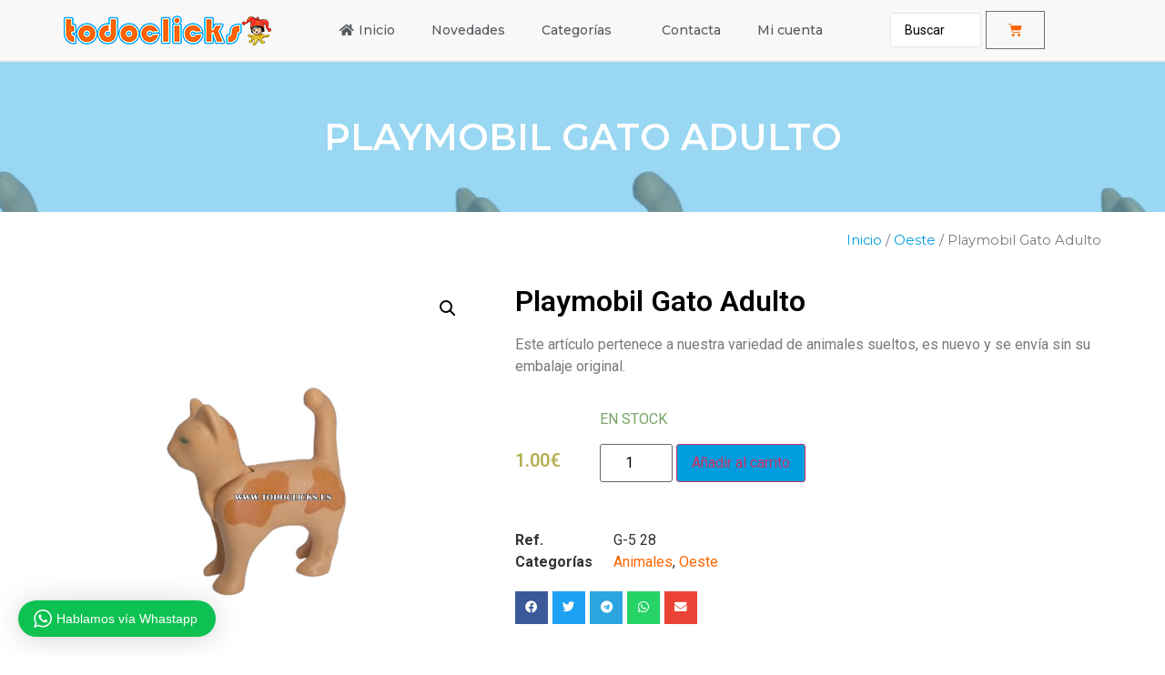

--- FILE ---
content_type: text/html; charset=UTF-8
request_url: https://todoclicks.es/playmobil/playmobil-gato-adulto
body_size: 20942
content:
<!doctype html>
<html lang="es">
<head>
	<meta charset="UTF-8">
		<meta name="viewport" content="width=device-width, initial-scale=1">
	<link rel="profile" href="https://gmpg.org/xfn/11">
	<title>Playmobil Gato Adulto &#8211; TodoClicks &#8211; Playmobil</title>
<meta name='robots' content='max-image-preview:large' />
<link rel="alternate" type="application/rss+xml" title="TodoClicks - Playmobil &raquo; Feed" href="https://todoclicks.es/feed/" />
<link rel="alternate" type="application/rss+xml" title="TodoClicks - Playmobil &raquo; Feed de los comentarios" href="https://todoclicks.es/comments/feed/" />
<script type="text/javascript">
/* <![CDATA[ */
window._wpemojiSettings = {"baseUrl":"https:\/\/s.w.org\/images\/core\/emoji\/14.0.0\/72x72\/","ext":".png","svgUrl":"https:\/\/s.w.org\/images\/core\/emoji\/14.0.0\/svg\/","svgExt":".svg","source":{"concatemoji":"https:\/\/todoclicks.es\/wp-includes\/js\/wp-emoji-release.min.js?ver=6.4.7"}};
/*! This file is auto-generated */
!function(i,n){var o,s,e;function c(e){try{var t={supportTests:e,timestamp:(new Date).valueOf()};sessionStorage.setItem(o,JSON.stringify(t))}catch(e){}}function p(e,t,n){e.clearRect(0,0,e.canvas.width,e.canvas.height),e.fillText(t,0,0);var t=new Uint32Array(e.getImageData(0,0,e.canvas.width,e.canvas.height).data),r=(e.clearRect(0,0,e.canvas.width,e.canvas.height),e.fillText(n,0,0),new Uint32Array(e.getImageData(0,0,e.canvas.width,e.canvas.height).data));return t.every(function(e,t){return e===r[t]})}function u(e,t,n){switch(t){case"flag":return n(e,"\ud83c\udff3\ufe0f\u200d\u26a7\ufe0f","\ud83c\udff3\ufe0f\u200b\u26a7\ufe0f")?!1:!n(e,"\ud83c\uddfa\ud83c\uddf3","\ud83c\uddfa\u200b\ud83c\uddf3")&&!n(e,"\ud83c\udff4\udb40\udc67\udb40\udc62\udb40\udc65\udb40\udc6e\udb40\udc67\udb40\udc7f","\ud83c\udff4\u200b\udb40\udc67\u200b\udb40\udc62\u200b\udb40\udc65\u200b\udb40\udc6e\u200b\udb40\udc67\u200b\udb40\udc7f");case"emoji":return!n(e,"\ud83e\udef1\ud83c\udffb\u200d\ud83e\udef2\ud83c\udfff","\ud83e\udef1\ud83c\udffb\u200b\ud83e\udef2\ud83c\udfff")}return!1}function f(e,t,n){var r="undefined"!=typeof WorkerGlobalScope&&self instanceof WorkerGlobalScope?new OffscreenCanvas(300,150):i.createElement("canvas"),a=r.getContext("2d",{willReadFrequently:!0}),o=(a.textBaseline="top",a.font="600 32px Arial",{});return e.forEach(function(e){o[e]=t(a,e,n)}),o}function t(e){var t=i.createElement("script");t.src=e,t.defer=!0,i.head.appendChild(t)}"undefined"!=typeof Promise&&(o="wpEmojiSettingsSupports",s=["flag","emoji"],n.supports={everything:!0,everythingExceptFlag:!0},e=new Promise(function(e){i.addEventListener("DOMContentLoaded",e,{once:!0})}),new Promise(function(t){var n=function(){try{var e=JSON.parse(sessionStorage.getItem(o));if("object"==typeof e&&"number"==typeof e.timestamp&&(new Date).valueOf()<e.timestamp+604800&&"object"==typeof e.supportTests)return e.supportTests}catch(e){}return null}();if(!n){if("undefined"!=typeof Worker&&"undefined"!=typeof OffscreenCanvas&&"undefined"!=typeof URL&&URL.createObjectURL&&"undefined"!=typeof Blob)try{var e="postMessage("+f.toString()+"("+[JSON.stringify(s),u.toString(),p.toString()].join(",")+"));",r=new Blob([e],{type:"text/javascript"}),a=new Worker(URL.createObjectURL(r),{name:"wpTestEmojiSupports"});return void(a.onmessage=function(e){c(n=e.data),a.terminate(),t(n)})}catch(e){}c(n=f(s,u,p))}t(n)}).then(function(e){for(var t in e)n.supports[t]=e[t],n.supports.everything=n.supports.everything&&n.supports[t],"flag"!==t&&(n.supports.everythingExceptFlag=n.supports.everythingExceptFlag&&n.supports[t]);n.supports.everythingExceptFlag=n.supports.everythingExceptFlag&&!n.supports.flag,n.DOMReady=!1,n.readyCallback=function(){n.DOMReady=!0}}).then(function(){return e}).then(function(){var e;n.supports.everything||(n.readyCallback(),(e=n.source||{}).concatemoji?t(e.concatemoji):e.wpemoji&&e.twemoji&&(t(e.twemoji),t(e.wpemoji)))}))}((window,document),window._wpemojiSettings);
/* ]]> */
</script>
<link rel='stylesheet' id='wptwa-public-css' href='https://todoclicks.es/wp-content/plugins/wpt-whatsapp-1/assets/css/public.css?ver=2.2.5' type='text/css' media='all' />
<link rel='stylesheet' id='wptwa-generated-css' href='https://todoclicks.es/wp-content/plugins/wpt-whatsapp-1/assets/css/auto-generated-wptwa.css?ver=1613508111' type='text/css' media='all' />
<style id='wp-emoji-styles-inline-css' type='text/css'>

	img.wp-smiley, img.emoji {
		display: inline !important;
		border: none !important;
		box-shadow: none !important;
		height: 1em !important;
		width: 1em !important;
		margin: 0 0.07em !important;
		vertical-align: -0.1em !important;
		background: none !important;
		padding: 0 !important;
	}
</style>
<link rel='stylesheet' id='wp-block-library-css' href='https://todoclicks.es/wp-includes/css/dist/block-library/style.min.css?ver=6.4.7' type='text/css' media='all' />
<style id='classic-theme-styles-inline-css' type='text/css'>
/*! This file is auto-generated */
.wp-block-button__link{color:#fff;background-color:#32373c;border-radius:9999px;box-shadow:none;text-decoration:none;padding:calc(.667em + 2px) calc(1.333em + 2px);font-size:1.125em}.wp-block-file__button{background:#32373c;color:#fff;text-decoration:none}
</style>
<style id='global-styles-inline-css' type='text/css'>
body{--wp--preset--color--black: #000000;--wp--preset--color--cyan-bluish-gray: #abb8c3;--wp--preset--color--white: #ffffff;--wp--preset--color--pale-pink: #f78da7;--wp--preset--color--vivid-red: #cf2e2e;--wp--preset--color--luminous-vivid-orange: #ff6900;--wp--preset--color--luminous-vivid-amber: #fcb900;--wp--preset--color--light-green-cyan: #7bdcb5;--wp--preset--color--vivid-green-cyan: #00d084;--wp--preset--color--pale-cyan-blue: #8ed1fc;--wp--preset--color--vivid-cyan-blue: #0693e3;--wp--preset--color--vivid-purple: #9b51e0;--wp--preset--gradient--vivid-cyan-blue-to-vivid-purple: linear-gradient(135deg,rgba(6,147,227,1) 0%,rgb(155,81,224) 100%);--wp--preset--gradient--light-green-cyan-to-vivid-green-cyan: linear-gradient(135deg,rgb(122,220,180) 0%,rgb(0,208,130) 100%);--wp--preset--gradient--luminous-vivid-amber-to-luminous-vivid-orange: linear-gradient(135deg,rgba(252,185,0,1) 0%,rgba(255,105,0,1) 100%);--wp--preset--gradient--luminous-vivid-orange-to-vivid-red: linear-gradient(135deg,rgba(255,105,0,1) 0%,rgb(207,46,46) 100%);--wp--preset--gradient--very-light-gray-to-cyan-bluish-gray: linear-gradient(135deg,rgb(238,238,238) 0%,rgb(169,184,195) 100%);--wp--preset--gradient--cool-to-warm-spectrum: linear-gradient(135deg,rgb(74,234,220) 0%,rgb(151,120,209) 20%,rgb(207,42,186) 40%,rgb(238,44,130) 60%,rgb(251,105,98) 80%,rgb(254,248,76) 100%);--wp--preset--gradient--blush-light-purple: linear-gradient(135deg,rgb(255,206,236) 0%,rgb(152,150,240) 100%);--wp--preset--gradient--blush-bordeaux: linear-gradient(135deg,rgb(254,205,165) 0%,rgb(254,45,45) 50%,rgb(107,0,62) 100%);--wp--preset--gradient--luminous-dusk: linear-gradient(135deg,rgb(255,203,112) 0%,rgb(199,81,192) 50%,rgb(65,88,208) 100%);--wp--preset--gradient--pale-ocean: linear-gradient(135deg,rgb(255,245,203) 0%,rgb(182,227,212) 50%,rgb(51,167,181) 100%);--wp--preset--gradient--electric-grass: linear-gradient(135deg,rgb(202,248,128) 0%,rgb(113,206,126) 100%);--wp--preset--gradient--midnight: linear-gradient(135deg,rgb(2,3,129) 0%,rgb(40,116,252) 100%);--wp--preset--font-size--small: 13px;--wp--preset--font-size--medium: 20px;--wp--preset--font-size--large: 36px;--wp--preset--font-size--x-large: 42px;--wp--preset--spacing--20: 0.44rem;--wp--preset--spacing--30: 0.67rem;--wp--preset--spacing--40: 1rem;--wp--preset--spacing--50: 1.5rem;--wp--preset--spacing--60: 2.25rem;--wp--preset--spacing--70: 3.38rem;--wp--preset--spacing--80: 5.06rem;--wp--preset--shadow--natural: 6px 6px 9px rgba(0, 0, 0, 0.2);--wp--preset--shadow--deep: 12px 12px 50px rgba(0, 0, 0, 0.4);--wp--preset--shadow--sharp: 6px 6px 0px rgba(0, 0, 0, 0.2);--wp--preset--shadow--outlined: 6px 6px 0px -3px rgba(255, 255, 255, 1), 6px 6px rgba(0, 0, 0, 1);--wp--preset--shadow--crisp: 6px 6px 0px rgba(0, 0, 0, 1);}:where(.is-layout-flex){gap: 0.5em;}:where(.is-layout-grid){gap: 0.5em;}body .is-layout-flow > .alignleft{float: left;margin-inline-start: 0;margin-inline-end: 2em;}body .is-layout-flow > .alignright{float: right;margin-inline-start: 2em;margin-inline-end: 0;}body .is-layout-flow > .aligncenter{margin-left: auto !important;margin-right: auto !important;}body .is-layout-constrained > .alignleft{float: left;margin-inline-start: 0;margin-inline-end: 2em;}body .is-layout-constrained > .alignright{float: right;margin-inline-start: 2em;margin-inline-end: 0;}body .is-layout-constrained > .aligncenter{margin-left: auto !important;margin-right: auto !important;}body .is-layout-constrained > :where(:not(.alignleft):not(.alignright):not(.alignfull)){max-width: var(--wp--style--global--content-size);margin-left: auto !important;margin-right: auto !important;}body .is-layout-constrained > .alignwide{max-width: var(--wp--style--global--wide-size);}body .is-layout-flex{display: flex;}body .is-layout-flex{flex-wrap: wrap;align-items: center;}body .is-layout-flex > *{margin: 0;}body .is-layout-grid{display: grid;}body .is-layout-grid > *{margin: 0;}:where(.wp-block-columns.is-layout-flex){gap: 2em;}:where(.wp-block-columns.is-layout-grid){gap: 2em;}:where(.wp-block-post-template.is-layout-flex){gap: 1.25em;}:where(.wp-block-post-template.is-layout-grid){gap: 1.25em;}.has-black-color{color: var(--wp--preset--color--black) !important;}.has-cyan-bluish-gray-color{color: var(--wp--preset--color--cyan-bluish-gray) !important;}.has-white-color{color: var(--wp--preset--color--white) !important;}.has-pale-pink-color{color: var(--wp--preset--color--pale-pink) !important;}.has-vivid-red-color{color: var(--wp--preset--color--vivid-red) !important;}.has-luminous-vivid-orange-color{color: var(--wp--preset--color--luminous-vivid-orange) !important;}.has-luminous-vivid-amber-color{color: var(--wp--preset--color--luminous-vivid-amber) !important;}.has-light-green-cyan-color{color: var(--wp--preset--color--light-green-cyan) !important;}.has-vivid-green-cyan-color{color: var(--wp--preset--color--vivid-green-cyan) !important;}.has-pale-cyan-blue-color{color: var(--wp--preset--color--pale-cyan-blue) !important;}.has-vivid-cyan-blue-color{color: var(--wp--preset--color--vivid-cyan-blue) !important;}.has-vivid-purple-color{color: var(--wp--preset--color--vivid-purple) !important;}.has-black-background-color{background-color: var(--wp--preset--color--black) !important;}.has-cyan-bluish-gray-background-color{background-color: var(--wp--preset--color--cyan-bluish-gray) !important;}.has-white-background-color{background-color: var(--wp--preset--color--white) !important;}.has-pale-pink-background-color{background-color: var(--wp--preset--color--pale-pink) !important;}.has-vivid-red-background-color{background-color: var(--wp--preset--color--vivid-red) !important;}.has-luminous-vivid-orange-background-color{background-color: var(--wp--preset--color--luminous-vivid-orange) !important;}.has-luminous-vivid-amber-background-color{background-color: var(--wp--preset--color--luminous-vivid-amber) !important;}.has-light-green-cyan-background-color{background-color: var(--wp--preset--color--light-green-cyan) !important;}.has-vivid-green-cyan-background-color{background-color: var(--wp--preset--color--vivid-green-cyan) !important;}.has-pale-cyan-blue-background-color{background-color: var(--wp--preset--color--pale-cyan-blue) !important;}.has-vivid-cyan-blue-background-color{background-color: var(--wp--preset--color--vivid-cyan-blue) !important;}.has-vivid-purple-background-color{background-color: var(--wp--preset--color--vivid-purple) !important;}.has-black-border-color{border-color: var(--wp--preset--color--black) !important;}.has-cyan-bluish-gray-border-color{border-color: var(--wp--preset--color--cyan-bluish-gray) !important;}.has-white-border-color{border-color: var(--wp--preset--color--white) !important;}.has-pale-pink-border-color{border-color: var(--wp--preset--color--pale-pink) !important;}.has-vivid-red-border-color{border-color: var(--wp--preset--color--vivid-red) !important;}.has-luminous-vivid-orange-border-color{border-color: var(--wp--preset--color--luminous-vivid-orange) !important;}.has-luminous-vivid-amber-border-color{border-color: var(--wp--preset--color--luminous-vivid-amber) !important;}.has-light-green-cyan-border-color{border-color: var(--wp--preset--color--light-green-cyan) !important;}.has-vivid-green-cyan-border-color{border-color: var(--wp--preset--color--vivid-green-cyan) !important;}.has-pale-cyan-blue-border-color{border-color: var(--wp--preset--color--pale-cyan-blue) !important;}.has-vivid-cyan-blue-border-color{border-color: var(--wp--preset--color--vivid-cyan-blue) !important;}.has-vivid-purple-border-color{border-color: var(--wp--preset--color--vivid-purple) !important;}.has-vivid-cyan-blue-to-vivid-purple-gradient-background{background: var(--wp--preset--gradient--vivid-cyan-blue-to-vivid-purple) !important;}.has-light-green-cyan-to-vivid-green-cyan-gradient-background{background: var(--wp--preset--gradient--light-green-cyan-to-vivid-green-cyan) !important;}.has-luminous-vivid-amber-to-luminous-vivid-orange-gradient-background{background: var(--wp--preset--gradient--luminous-vivid-amber-to-luminous-vivid-orange) !important;}.has-luminous-vivid-orange-to-vivid-red-gradient-background{background: var(--wp--preset--gradient--luminous-vivid-orange-to-vivid-red) !important;}.has-very-light-gray-to-cyan-bluish-gray-gradient-background{background: var(--wp--preset--gradient--very-light-gray-to-cyan-bluish-gray) !important;}.has-cool-to-warm-spectrum-gradient-background{background: var(--wp--preset--gradient--cool-to-warm-spectrum) !important;}.has-blush-light-purple-gradient-background{background: var(--wp--preset--gradient--blush-light-purple) !important;}.has-blush-bordeaux-gradient-background{background: var(--wp--preset--gradient--blush-bordeaux) !important;}.has-luminous-dusk-gradient-background{background: var(--wp--preset--gradient--luminous-dusk) !important;}.has-pale-ocean-gradient-background{background: var(--wp--preset--gradient--pale-ocean) !important;}.has-electric-grass-gradient-background{background: var(--wp--preset--gradient--electric-grass) !important;}.has-midnight-gradient-background{background: var(--wp--preset--gradient--midnight) !important;}.has-small-font-size{font-size: var(--wp--preset--font-size--small) !important;}.has-medium-font-size{font-size: var(--wp--preset--font-size--medium) !important;}.has-large-font-size{font-size: var(--wp--preset--font-size--large) !important;}.has-x-large-font-size{font-size: var(--wp--preset--font-size--x-large) !important;}
.wp-block-navigation a:where(:not(.wp-element-button)){color: inherit;}
:where(.wp-block-post-template.is-layout-flex){gap: 1.25em;}:where(.wp-block-post-template.is-layout-grid){gap: 1.25em;}
:where(.wp-block-columns.is-layout-flex){gap: 2em;}:where(.wp-block-columns.is-layout-grid){gap: 2em;}
.wp-block-pullquote{font-size: 1.5em;line-height: 1.6;}
</style>
<link rel='stylesheet' id='contact-form-7-css' href='https://todoclicks.es/wp-content/plugins/contact-form-7/includes/css/styles.css?ver=5.8.4' type='text/css' media='all' />
<link rel='stylesheet' id='square-thumbnails-css' href='https://todoclicks.es/wp-content/plugins/square-thumbnails/public/css/square-thumbnails-public.css?ver=1.1.0' type='text/css' media='all' />
<link rel='stylesheet' id='photoswipe-css' href='https://todoclicks.es/wp-content/plugins/woocommerce/assets/css/photoswipe/photoswipe.min.css?ver=8.3.1' type='text/css' media='all' />
<link rel='stylesheet' id='photoswipe-default-skin-css' href='https://todoclicks.es/wp-content/plugins/woocommerce/assets/css/photoswipe/default-skin/default-skin.min.css?ver=8.3.1' type='text/css' media='all' />
<link rel='stylesheet' id='woocommerce-layout-css' href='https://todoclicks.es/wp-content/plugins/woocommerce/assets/css/woocommerce-layout.css?ver=8.3.1' type='text/css' media='all' />
<link rel='stylesheet' id='woocommerce-smallscreen-css' href='https://todoclicks.es/wp-content/plugins/woocommerce/assets/css/woocommerce-smallscreen.css?ver=8.3.1' type='text/css' media='only screen and (max-width: 768px)' />
<link rel='stylesheet' id='woocommerce-general-css' href='https://todoclicks.es/wp-content/plugins/woocommerce/assets/css/woocommerce.css?ver=8.3.1' type='text/css' media='all' />
<style id='woocommerce-inline-inline-css' type='text/css'>
.woocommerce form .form-row .required { visibility: visible; }
</style>
<link rel='stylesheet' id='gateway-css' href='https://todoclicks.es/wp-content/plugins/woocommerce-paypal-payments/modules/ppcp-button/assets/css/gateway.css?ver=2.4.3' type='text/css' media='all' />
<link rel='stylesheet' id='hello-elementor-css' href='https://todoclicks.es/wp-content/themes/hello-elementor/style.min.css?ver=2.2.0' type='text/css' media='all' />
<link rel='stylesheet' id='hello-elementor-theme-style-css' href='https://todoclicks.es/wp-content/themes/hello-elementor/theme.min.css?ver=2.2.0' type='text/css' media='all' />
<link rel='stylesheet' id='elementor-icons-css' href='https://todoclicks.es/wp-content/plugins/elementor/assets/lib/eicons/css/elementor-icons.min.css?ver=5.25.0' type='text/css' media='all' />
<link rel='stylesheet' id='elementor-frontend-css' href='https://todoclicks.es/wp-content/plugins/elementor/assets/css/frontend.min.css?ver=3.18.1' type='text/css' media='all' />
<style id='elementor-frontend-inline-css' type='text/css'>
.elementor-7891 .elementor-element.elementor-element-4cdf1e57:not(.elementor-motion-effects-element-type-background), .elementor-7891 .elementor-element.elementor-element-4cdf1e57 > .elementor-motion-effects-container > .elementor-motion-effects-layer{background-image:url("https://todoclicks.es/wp-content/uploads/2024/02/playmobil-gato-adulto.jpg");}
</style>
<link rel='stylesheet' id='swiper-css' href='https://todoclicks.es/wp-content/plugins/elementor/assets/lib/swiper/css/swiper.min.css?ver=5.3.6' type='text/css' media='all' />
<link rel='stylesheet' id='elementor-post-7877-css' href='https://todoclicks.es/wp-content/uploads/elementor/css/post-7877.css?ver=1704790464' type='text/css' media='all' />
<link rel='stylesheet' id='elementor-pro-css' href='https://todoclicks.es/wp-content/plugins/elementor-pro/assets/css/frontend.min.css?ver=3.15.1' type='text/css' media='all' />
<link rel='stylesheet' id='she-header-style-css' href='https://todoclicks.es/wp-content/plugins/sticky-header-effects-for-elementor/assets/css/she-header-style.css?ver=1.6.10' type='text/css' media='all' />
<link rel='stylesheet' id='elementor-global-css' href='https://todoclicks.es/wp-content/uploads/elementor/css/global.css?ver=1704790464' type='text/css' media='all' />
<link rel='stylesheet' id='elementor-post-7920-css' href='https://todoclicks.es/wp-content/uploads/elementor/css/post-7920.css?ver=1704790474' type='text/css' media='all' />
<link rel='stylesheet' id='elementor-post-7895-css' href='https://todoclicks.es/wp-content/uploads/elementor/css/post-7895.css?ver=1704790474' type='text/css' media='all' />
<link rel='stylesheet' id='elementor-post-7891-css' href='https://todoclicks.es/wp-content/uploads/elementor/css/post-7891.css?ver=1704790560' type='text/css' media='all' />
<link rel='stylesheet' id='jquery-chosen-css' href='https://todoclicks.es/wp-content/plugins/jet-search/assets/lib/chosen/chosen.min.css?ver=1.8.7' type='text/css' media='all' />
<link rel='stylesheet' id='jet-search-css' href='https://todoclicks.es/wp-content/plugins/jet-search/assets/css/jet-search.css?ver=3.0.3' type='text/css' media='all' />
<link rel='stylesheet' id='ecs-styles-css' href='https://todoclicks.es/wp-content/plugins/ele-custom-skin/assets/css/ecs-style.css?ver=3.1.7' type='text/css' media='all' />
<link rel='stylesheet' id='elementor-post-7885-css' href='https://todoclicks.es/wp-content/uploads/elementor/css/post-7885.css?ver=1608143282' type='text/css' media='all' />
<link rel='stylesheet' id='elementor-post-7887-css' href='https://todoclicks.es/wp-content/uploads/elementor/css/post-7887.css?ver=1606412523' type='text/css' media='all' />
<link rel='stylesheet' id='google-fonts-1-css' href='https://fonts.googleapis.com/css?family=Roboto%3A100%2C100italic%2C200%2C200italic%2C300%2C300italic%2C400%2C400italic%2C500%2C500italic%2C600%2C600italic%2C700%2C700italic%2C800%2C800italic%2C900%2C900italic%7CRoboto+Slab%3A100%2C100italic%2C200%2C200italic%2C300%2C300italic%2C400%2C400italic%2C500%2C500italic%2C600%2C600italic%2C700%2C700italic%2C800%2C800italic%2C900%2C900italic%7CMontserrat%3A100%2C100italic%2C200%2C200italic%2C300%2C300italic%2C400%2C400italic%2C500%2C500italic%2C600%2C600italic%2C700%2C700italic%2C800%2C800italic%2C900%2C900italic&#038;display=auto&#038;ver=6.4.7' type='text/css' media='all' />
<link rel='stylesheet' id='elementor-icons-shared-0-css' href='https://todoclicks.es/wp-content/plugins/elementor/assets/lib/font-awesome/css/fontawesome.min.css?ver=5.15.3' type='text/css' media='all' />
<link rel='stylesheet' id='elementor-icons-fa-solid-css' href='https://todoclicks.es/wp-content/plugins/elementor/assets/lib/font-awesome/css/solid.min.css?ver=5.15.3' type='text/css' media='all' />
<link rel="preconnect" href="https://fonts.gstatic.com/" crossorigin><script type="text/javascript" src="https://todoclicks.es/wp-includes/js/jquery/jquery.min.js?ver=3.7.1" id="jquery-core-js"></script>
<script type="text/javascript" src="https://todoclicks.es/wp-includes/js/jquery/jquery-migrate.min.js?ver=3.4.1" id="jquery-migrate-js"></script>
<script type="text/javascript" src="https://todoclicks.es/wp-includes/js/imagesloaded.min.js?ver=6.4.7" id="imagesLoaded-js"></script>
<script type="text/javascript" src="https://todoclicks.es/wp-content/plugins/square-thumbnails/public/js/square-thumbnails-public.js?ver=1.1.0" id="square-thumbnails-js"></script>
<script type="text/javascript" src="https://todoclicks.es/wp-content/plugins/woocommerce/assets/js/jquery-blockui/jquery.blockUI.min.js?ver=2.7.0-wc.8.3.1" id="jquery-blockui-js" defer="defer" data-wp-strategy="defer"></script>
<script type="text/javascript" id="wc-add-to-cart-js-extra">
/* <![CDATA[ */
var wc_add_to_cart_params = {"ajax_url":"\/wp-admin\/admin-ajax.php","wc_ajax_url":"\/?wc-ajax=%%endpoint%%","i18n_view_cart":"Ver carrito","cart_url":"https:\/\/todoclicks.es\/carrito","is_cart":"","cart_redirect_after_add":"no"};
/* ]]> */
</script>
<script type="text/javascript" src="https://todoclicks.es/wp-content/plugins/woocommerce/assets/js/frontend/add-to-cart.min.js?ver=8.3.1" id="wc-add-to-cart-js" defer="defer" data-wp-strategy="defer"></script>
<script type="text/javascript" src="https://todoclicks.es/wp-content/plugins/woocommerce/assets/js/zoom/jquery.zoom.min.js?ver=1.7.21-wc.8.3.1" id="zoom-js" defer="defer" data-wp-strategy="defer"></script>
<script type="text/javascript" src="https://todoclicks.es/wp-content/plugins/woocommerce/assets/js/flexslider/jquery.flexslider.min.js?ver=2.7.2-wc.8.3.1" id="flexslider-js" defer="defer" data-wp-strategy="defer"></script>
<script type="text/javascript" src="https://todoclicks.es/wp-content/plugins/woocommerce/assets/js/photoswipe/photoswipe.min.js?ver=4.1.1-wc.8.3.1" id="photoswipe-js" defer="defer" data-wp-strategy="defer"></script>
<script type="text/javascript" src="https://todoclicks.es/wp-content/plugins/woocommerce/assets/js/photoswipe/photoswipe-ui-default.min.js?ver=4.1.1-wc.8.3.1" id="photoswipe-ui-default-js" defer="defer" data-wp-strategy="defer"></script>
<script type="text/javascript" id="wc-single-product-js-extra">
/* <![CDATA[ */
var wc_single_product_params = {"i18n_required_rating_text":"Por favor elige una puntuaci\u00f3n","review_rating_required":"yes","flexslider":{"rtl":false,"animation":"slide","smoothHeight":true,"directionNav":false,"controlNav":"thumbnails","slideshow":false,"animationSpeed":500,"animationLoop":false,"allowOneSlide":false},"zoom_enabled":"1","zoom_options":[],"photoswipe_enabled":"1","photoswipe_options":{"shareEl":false,"closeOnScroll":false,"history":false,"hideAnimationDuration":0,"showAnimationDuration":0},"flexslider_enabled":"1"};
/* ]]> */
</script>
<script type="text/javascript" src="https://todoclicks.es/wp-content/plugins/woocommerce/assets/js/frontend/single-product.min.js?ver=8.3.1" id="wc-single-product-js" defer="defer" data-wp-strategy="defer"></script>
<script type="text/javascript" src="https://todoclicks.es/wp-content/plugins/woocommerce/assets/js/js-cookie/js.cookie.min.js?ver=2.1.4-wc.8.3.1" id="js-cookie-js" defer="defer" data-wp-strategy="defer"></script>
<script type="text/javascript" id="woocommerce-js-extra">
/* <![CDATA[ */
var woocommerce_params = {"ajax_url":"\/wp-admin\/admin-ajax.php","wc_ajax_url":"\/?wc-ajax=%%endpoint%%"};
/* ]]> */
</script>
<script type="text/javascript" src="https://todoclicks.es/wp-content/plugins/woocommerce/assets/js/frontend/woocommerce.min.js?ver=8.3.1" id="woocommerce-js" defer="defer" data-wp-strategy="defer"></script>
<script type="text/javascript" src="https://todoclicks.es/wp-content/plugins/sticky-header-effects-for-elementor/assets/js/she-header.js?ver=1.6.10" id="she-header-js"></script>
<script type="text/javascript" id="ecs_ajax_load-js-extra">
/* <![CDATA[ */
var ecs_ajax_params = {"ajaxurl":"https:\/\/todoclicks.es\/wp-admin\/admin-ajax.php","posts":"{\"name\":\"playmobil-gato-adulto\",\"post_type\":\"product\",\"product\":\"playmobil-gato-adulto\",\"do_not_redirect\":1,\"error\":\"\",\"m\":\"\",\"p\":0,\"post_parent\":\"\",\"subpost\":\"\",\"subpost_id\":\"\",\"attachment\":\"\",\"attachment_id\":0,\"pagename\":\"\",\"page_id\":0,\"second\":\"\",\"minute\":\"\",\"hour\":\"\",\"day\":0,\"monthnum\":0,\"year\":0,\"w\":0,\"category_name\":\"\",\"tag\":\"\",\"cat\":\"\",\"tag_id\":\"\",\"author\":\"\",\"author_name\":\"\",\"feed\":\"\",\"tb\":\"\",\"paged\":0,\"meta_key\":\"\",\"meta_value\":\"\",\"preview\":\"\",\"s\":\"\",\"sentence\":\"\",\"title\":\"\",\"fields\":\"\",\"menu_order\":\"\",\"embed\":\"\",\"category__in\":[],\"category__not_in\":[],\"category__and\":[],\"post__in\":[],\"post__not_in\":[],\"post_name__in\":[],\"tag__in\":[],\"tag__not_in\":[],\"tag__and\":[],\"tag_slug__in\":[],\"tag_slug__and\":[],\"post_parent__in\":[],\"post_parent__not_in\":[],\"author__in\":[],\"author__not_in\":[],\"search_columns\":[],\"ignore_sticky_posts\":false,\"suppress_filters\":false,\"cache_results\":true,\"update_post_term_cache\":true,\"update_menu_item_cache\":false,\"lazy_load_term_meta\":true,\"update_post_meta_cache\":true,\"posts_per_page\":10,\"nopaging\":false,\"comments_per_page\":\"50\",\"no_found_rows\":false,\"order\":\"DESC\"}"};
/* ]]> */
</script>
<script type="text/javascript" src="https://todoclicks.es/wp-content/plugins/ele-custom-skin/assets/js/ecs_ajax_pagination.js?ver=3.1.7" id="ecs_ajax_load-js"></script>
<script type="text/javascript" src="https://todoclicks.es/wp-content/plugins/ele-custom-skin/assets/js/ecs.js?ver=3.1.7" id="ecs-script-js"></script>
<link rel="https://api.w.org/" href="https://todoclicks.es/wp-json/" /><link rel="alternate" type="application/json" href="https://todoclicks.es/wp-json/wp/v2/product/11883" /><link rel="EditURI" type="application/rsd+xml" title="RSD" href="https://todoclicks.es/xmlrpc.php?rsd" />
<meta name="generator" content="WordPress 6.4.7" />
<meta name="generator" content="WooCommerce 8.3.1" />
<link rel="canonical" href="https://todoclicks.es/playmobil/playmobil-gato-adulto" />
<link rel='shortlink' href='https://todoclicks.es/?p=11883' />
<link rel="alternate" type="application/json+oembed" href="https://todoclicks.es/wp-json/oembed/1.0/embed?url=http%3A%2F%2Ftodoclicks.es%2Fplaymobil%2Fplaymobil-gato-adulto" />
<link rel="alternate" type="text/xml+oembed" href="https://todoclicks.es/wp-json/oembed/1.0/embed?url=http%3A%2F%2Ftodoclicks.es%2Fplaymobil%2Fplaymobil-gato-adulto&#038;format=xml" />
<style>.woocommerce div.product .woo-custom-stock-status.in_stock_color { color: #77a464 !important; font-size: inherit }ul.products .in_stock_color, li.wc-block-grid__product .in_stock_color { color: #77a464 !important; font-size: inherit }.woocommerce-table__product-name .in_stock_color { color: #77a464 !important; font-size: inherit }.woocommerce div.product .woo-custom-stock-status.only_s_left_in_stock_color { color: #77a464 !important; font-size: inherit }ul.products .only_s_left_in_stock_color, li.wc-block-grid__product .only_s_left_in_stock_color { color: #77a464 !important; font-size: inherit }.woocommerce-table__product-name .only_s_left_in_stock_color { color: #77a464 !important; font-size: inherit }.woocommerce div.product .woo-custom-stock-status.can_be_backordered_color { color: #77a464 !important; font-size: inherit }ul.products .can_be_backordered_color, li.wc-block-grid__product .can_be_backordered_color { color: #77a464 !important; font-size: inherit }.woocommerce-table__product-name .can_be_backordered_color { color: #77a464 !important; font-size: inherit }.woocommerce div.product .woo-custom-stock-status.s_in_stock_color { color: #77a464 !important; font-size: inherit }ul.products .s_in_stock_color, li.wc-block-grid__product .s_in_stock_color { color: #77a464 !important; font-size: inherit }.woocommerce-table__product-name .s_in_stock_color { color: #77a464 !important; font-size: inherit }.woocommerce div.product .woo-custom-stock-status.available_on_backorder_color { color: #77a464 !important; font-size: inherit }ul.products .available_on_backorder_color, li.wc-block-grid__product .available_on_backorder_color { color: #77a464 !important; font-size: inherit }.woocommerce-table__product-name .available_on_backorder_color { color: #77a464 !important; font-size: inherit }.woocommerce div.product .woo-custom-stock-status.out_of_stock_color { color: #ff0000 !important; font-size: inherit }ul.products .out_of_stock_color, li.wc-block-grid__product .out_of_stock_color { color: #ff0000 !important; font-size: inherit }.woocommerce-table__product-name .out_of_stock_color { color: #ff0000 !important; font-size: inherit }</style><!-- woo-custom-stock-status-color-css --><script></script><!-- woo-custom-stock-status-js --><!-- This site is powered by WooCommerce Redsys Gateway v.20.3.0 - https://woocommerce.com/products/redsys-gateway/ -->	<noscript><style>.woocommerce-product-gallery{ opacity: 1 !important; }</style></noscript>
	<meta name="generator" content="Elementor 3.18.1; features: e_dom_optimization, e_optimized_assets_loading, additional_custom_breakpoints, block_editor_assets_optimize, e_image_loading_optimization; settings: css_print_method-external, google_font-enabled, font_display-auto">
<link rel="icon" href="https://todoclicks.es/wp-content/uploads/2019/12/cropped-Logo-fondo-neutro-32x32.png" sizes="32x32" />
<link rel="icon" href="https://todoclicks.es/wp-content/uploads/2019/12/cropped-Logo-fondo-neutro-192x192.png" sizes="192x192" />
<link rel="apple-touch-icon" href="https://todoclicks.es/wp-content/uploads/2019/12/cropped-Logo-fondo-neutro-180x180.png" />
<meta name="msapplication-TileImage" content="https://todoclicks.es/wp-content/uploads/2019/12/cropped-Logo-fondo-neutro-270x270.png" />
</head>
<body data-rsssl=1 class="product-template-default single single-product postid-11883 theme-hello-elementor woocommerce woocommerce-page woocommerce-no-js elementor-default elementor-template-full-width elementor-kit-7877 elementor-page-7891">

		<div data-elementor-type="header" data-elementor-id="7920" class="elementor elementor-7920 elementor-location-header" data-elementor-post-type="elementor_library">
								<section class="elementor-section elementor-top-section elementor-element elementor-element-ea5d9ae elementor-section-full_width she-header-yes elementor-section-height-default elementor-section-height-default" data-id="ea5d9ae" data-element_type="section" data-settings="{&quot;transparent&quot;:&quot;yes&quot;,&quot;bottom_border&quot;:&quot;yes&quot;,&quot;custom_bottom_border_color&quot;:&quot;#E3E3E3&quot;,&quot;custom_bottom_border_width&quot;:{&quot;unit&quot;:&quot;px&quot;,&quot;size&quot;:2,&quot;sizes&quot;:[]},&quot;transparent_on&quot;:[&quot;desktop&quot;,&quot;tablet&quot;,&quot;mobile&quot;],&quot;scroll_distance&quot;:{&quot;unit&quot;:&quot;px&quot;,&quot;size&quot;:60,&quot;sizes&quot;:[]},&quot;scroll_distance_tablet&quot;:{&quot;unit&quot;:&quot;px&quot;,&quot;size&quot;:&quot;&quot;,&quot;sizes&quot;:[]},&quot;scroll_distance_mobile&quot;:{&quot;unit&quot;:&quot;px&quot;,&quot;size&quot;:&quot;&quot;,&quot;sizes&quot;:[]},&quot;custom_bottom_border_width_tablet&quot;:{&quot;unit&quot;:&quot;px&quot;,&quot;size&quot;:&quot;&quot;,&quot;sizes&quot;:[]},&quot;custom_bottom_border_width_mobile&quot;:{&quot;unit&quot;:&quot;px&quot;,&quot;size&quot;:&quot;&quot;,&quot;sizes&quot;:[]}}">
						<div class="elementor-container elementor-column-gap-no">
					<div class="elementor-column elementor-col-100 elementor-top-column elementor-element elementor-element-2ab94572" data-id="2ab94572" data-element_type="column">
			<div class="elementor-widget-wrap elementor-element-populated">
								<section class="elementor-section elementor-inner-section elementor-element elementor-element-12052952 elementor-hidden-desktop elementor-hidden-tablet elementor-hidden-phone elementor-section-boxed elementor-section-height-default elementor-section-height-default" data-id="12052952" data-element_type="section" data-settings="{&quot;background_background&quot;:&quot;classic&quot;}">
						<div class="elementor-container elementor-column-gap-no">
					<div class="elementor-column elementor-col-33 elementor-inner-column elementor-element elementor-element-69e76cbf" data-id="69e76cbf" data-element_type="column">
			<div class="elementor-widget-wrap elementor-element-populated">
								<div class="elementor-element elementor-element-502b3b2b elementor-nav-menu__align-left elementor-nav-menu__text-align-center elementor-hidden-desktop elementor-hidden-tablet elementor-hidden-phone elementor-nav-menu--dropdown-tablet elementor-nav-menu--toggle elementor-nav-menu--burger elementor-widget elementor-widget-nav-menu" data-id="502b3b2b" data-element_type="widget" data-settings="{&quot;layout&quot;:&quot;horizontal&quot;,&quot;submenu_icon&quot;:{&quot;value&quot;:&quot;&lt;i class=\&quot;fas fa-caret-down\&quot;&gt;&lt;\/i&gt;&quot;,&quot;library&quot;:&quot;fa-solid&quot;},&quot;toggle&quot;:&quot;burger&quot;}" data-widget_type="nav-menu.default">
				<div class="elementor-widget-container">
						<nav class="elementor-nav-menu--main elementor-nav-menu__container elementor-nav-menu--layout-horizontal e--pointer-background e--animation-grow">
				<ul id="menu-1-502b3b2b" class="elementor-nav-menu"><li class="menu-item menu-item-type-post_type menu-item-object-page menu-item-1462"><a href="https://todoclicks.es/123-2" class="elementor-item">1 2 3</a></li>
<li class="menu-item menu-item-type-post_type menu-item-object-page menu-item-1463"><a href="https://todoclicks.es/deportes" class="elementor-item">Deportes</a></li>
<li class="menu-item menu-item-type-post_type menu-item-object-page menu-item-1464"><a href="https://todoclicks.es/espacio" class="elementor-item">Espacio</a></li>
<li class="menu-item menu-item-type-post_type menu-item-object-page menu-item-1465"><a href="https://todoclicks.es/granja" class="elementor-item">Granja</a></li>
<li class="menu-item menu-item-type-post_type menu-item-object-page menu-item-1466"><a href="https://todoclicks.es/fantasia" class="elementor-item">Fantasía</a></li>
<li class="menu-item menu-item-type-post_type menu-item-object-page menu-item-1467"><a href="https://todoclicks.es/halloween" class="elementor-item">Halloween</a></li>
<li class="menu-item menu-item-type-post_type menu-item-object-page menu-item-1468"><a href="https://todoclicks.es/historia" class="elementor-item">Historia</a></li>
<li class="menu-item menu-item-type-post_type menu-item-object-page menu-item-1470"><a href="https://todoclicks.es/medieval" class="elementor-item">Medieval</a></li>
<li class="menu-item menu-item-type-post_type menu-item-object-page menu-item-1471"><a href="https://todoclicks.es/movie" class="elementor-item">Movie</a></li>
<li class="menu-item menu-item-type-post_type menu-item-object-page menu-item-1472"><a href="https://todoclicks.es/navidad" class="elementor-item">Navidad</a></li>
<li class="menu-item menu-item-type-post_type menu-item-object-page menu-item-1473"><a href="https://todoclicks.es/oeste" class="elementor-item">Oeste</a></li>
<li class="menu-item menu-item-type-post_type menu-item-object-page menu-item-1474"><a href="https://todoclicks.es/piratas" class="elementor-item">Piratas</a></li>
<li class="menu-item menu-item-type-post_type menu-item-object-page menu-item-1475"><a href="https://todoclicks.es/policias" class="elementor-item">Policias</a></li>
<li class="menu-item menu-item-type-post_type menu-item-object-page menu-item-1476"><a href="https://todoclicks.es/promocional" class="elementor-item">Promocional</a></li>
<li class="menu-item menu-item-type-post_type menu-item-object-page menu-item-1477"><a href="https://todoclicks.es/vidasalvaje" class="elementor-item">Vida salvaje</a></li>
<li class="menu-item menu-item-type-post_type menu-item-object-page menu-item-1478"><a href="https://todoclicks.es/segunda-mano" class="elementor-item">Segunda Mano</a></li>
<li class="menu-item menu-item-type-post_type menu-item-object-page menu-item-1479"><a href="https://todoclicks.es/series" class="elementor-item">Series</a></li>
<li class="menu-item menu-item-type-post_type menu-item-object-page menu-item-1480"><a href="https://todoclicks.es/vida-urbana" class="elementor-item">Vida Urbana</a></li>
<li class="menu-item menu-item-type-post_type menu-item-object-page menu-item-1481"><a href="https://todoclicks.es/vikingos" class="elementor-item">Vikingos</a></li>
</ul>			</nav>
					<div class="elementor-menu-toggle" role="button" tabindex="0" aria-label="Menu Toggle" aria-expanded="false">
			<i aria-hidden="true" role="presentation" class="elementor-menu-toggle__icon--open eicon-menu-bar"></i><i aria-hidden="true" role="presentation" class="elementor-menu-toggle__icon--close eicon-close"></i>			<span class="elementor-screen-only">Menu</span>
		</div>
					<nav class="elementor-nav-menu--dropdown elementor-nav-menu__container" aria-hidden="true">
				<ul id="menu-2-502b3b2b" class="elementor-nav-menu"><li class="menu-item menu-item-type-post_type menu-item-object-page menu-item-1462"><a href="https://todoclicks.es/123-2" class="elementor-item" tabindex="-1">1 2 3</a></li>
<li class="menu-item menu-item-type-post_type menu-item-object-page menu-item-1463"><a href="https://todoclicks.es/deportes" class="elementor-item" tabindex="-1">Deportes</a></li>
<li class="menu-item menu-item-type-post_type menu-item-object-page menu-item-1464"><a href="https://todoclicks.es/espacio" class="elementor-item" tabindex="-1">Espacio</a></li>
<li class="menu-item menu-item-type-post_type menu-item-object-page menu-item-1465"><a href="https://todoclicks.es/granja" class="elementor-item" tabindex="-1">Granja</a></li>
<li class="menu-item menu-item-type-post_type menu-item-object-page menu-item-1466"><a href="https://todoclicks.es/fantasia" class="elementor-item" tabindex="-1">Fantasía</a></li>
<li class="menu-item menu-item-type-post_type menu-item-object-page menu-item-1467"><a href="https://todoclicks.es/halloween" class="elementor-item" tabindex="-1">Halloween</a></li>
<li class="menu-item menu-item-type-post_type menu-item-object-page menu-item-1468"><a href="https://todoclicks.es/historia" class="elementor-item" tabindex="-1">Historia</a></li>
<li class="menu-item menu-item-type-post_type menu-item-object-page menu-item-1470"><a href="https://todoclicks.es/medieval" class="elementor-item" tabindex="-1">Medieval</a></li>
<li class="menu-item menu-item-type-post_type menu-item-object-page menu-item-1471"><a href="https://todoclicks.es/movie" class="elementor-item" tabindex="-1">Movie</a></li>
<li class="menu-item menu-item-type-post_type menu-item-object-page menu-item-1472"><a href="https://todoclicks.es/navidad" class="elementor-item" tabindex="-1">Navidad</a></li>
<li class="menu-item menu-item-type-post_type menu-item-object-page menu-item-1473"><a href="https://todoclicks.es/oeste" class="elementor-item" tabindex="-1">Oeste</a></li>
<li class="menu-item menu-item-type-post_type menu-item-object-page menu-item-1474"><a href="https://todoclicks.es/piratas" class="elementor-item" tabindex="-1">Piratas</a></li>
<li class="menu-item menu-item-type-post_type menu-item-object-page menu-item-1475"><a href="https://todoclicks.es/policias" class="elementor-item" tabindex="-1">Policias</a></li>
<li class="menu-item menu-item-type-post_type menu-item-object-page menu-item-1476"><a href="https://todoclicks.es/promocional" class="elementor-item" tabindex="-1">Promocional</a></li>
<li class="menu-item menu-item-type-post_type menu-item-object-page menu-item-1477"><a href="https://todoclicks.es/vidasalvaje" class="elementor-item" tabindex="-1">Vida salvaje</a></li>
<li class="menu-item menu-item-type-post_type menu-item-object-page menu-item-1478"><a href="https://todoclicks.es/segunda-mano" class="elementor-item" tabindex="-1">Segunda Mano</a></li>
<li class="menu-item menu-item-type-post_type menu-item-object-page menu-item-1479"><a href="https://todoclicks.es/series" class="elementor-item" tabindex="-1">Series</a></li>
<li class="menu-item menu-item-type-post_type menu-item-object-page menu-item-1480"><a href="https://todoclicks.es/vida-urbana" class="elementor-item" tabindex="-1">Vida Urbana</a></li>
<li class="menu-item menu-item-type-post_type menu-item-object-page menu-item-1481"><a href="https://todoclicks.es/vikingos" class="elementor-item" tabindex="-1">Vikingos</a></li>
</ul>			</nav>
				</div>
				</div>
					</div>
		</div>
				<div class="elementor-column elementor-col-33 elementor-inner-column elementor-element elementor-element-6a010015 elementor-invisible" data-id="6a010015" data-element_type="column" data-settings="{&quot;animation&quot;:&quot;fadeInDown&quot;}">
			<div class="elementor-widget-wrap elementor-element-populated">
								<div class="elementor-element elementor-element-5b8f7123 elementor-icon-list--layout-inline elementor-align-center elementor-mobile-align-center elementor-list-item-link-full_width elementor-invisible elementor-widget elementor-widget-icon-list" data-id="5b8f7123" data-element_type="widget" data-settings="{&quot;_animation&quot;:&quot;fadeInUp&quot;}" data-widget_type="icon-list.default">
				<div class="elementor-widget-container">
					<ul class="elementor-icon-list-items elementor-inline-items">
							<li class="elementor-icon-list-item elementor-inline-item">
											<span class="elementor-icon-list-icon">
							<i aria-hidden="true" class="fas fa-truck-moving"></i>						</span>
										<span class="elementor-icon-list-text">Envíos gratis desde 50€</span>
									</li>
						</ul>
				</div>
				</div>
					</div>
		</div>
				<div class="elementor-column elementor-col-33 elementor-inner-column elementor-element elementor-element-6ff6c2de" data-id="6ff6c2de" data-element_type="column">
			<div class="elementor-widget-wrap">
									</div>
		</div>
							</div>
		</section>
				<section class="elementor-section elementor-inner-section elementor-element elementor-element-351c0f30 elementor-section-boxed elementor-section-height-default elementor-section-height-default" data-id="351c0f30" data-element_type="section" data-settings="{&quot;background_background&quot;:&quot;classic&quot;}">
						<div class="elementor-container elementor-column-gap-no">
					<div class="elementor-column elementor-col-33 elementor-inner-column elementor-element elementor-element-2fed7b3e" data-id="2fed7b3e" data-element_type="column">
			<div class="elementor-widget-wrap elementor-element-populated">
								<div class="elementor-element elementor-element-27ce05bf elementor-widget elementor-widget-image" data-id="27ce05bf" data-element_type="widget" data-widget_type="image.default">
				<div class="elementor-widget-container">
																<a href="https://todoclicks.es">
							<img width="228" height="34" src="https://todoclicks.es/wp-content/uploads/2020/11/LOGO-SUPERIOR-PLANO-2.png" class="attachment-full size-full wp-image-8500" alt="" />								</a>
															</div>
				</div>
					</div>
		</div>
				<div class="elementor-column elementor-col-33 elementor-inner-column elementor-element elementor-element-8037592" data-id="8037592" data-element_type="column">
			<div class="elementor-widget-wrap elementor-element-populated">
								<div class="elementor-element elementor-element-3383a8d5 elementor-nav-menu__align-center elementor-nav-menu--stretch elementor-nav-menu--dropdown-tablet elementor-nav-menu__text-align-aside elementor-nav-menu--toggle elementor-nav-menu--burger elementor-widget elementor-widget-nav-menu" data-id="3383a8d5" data-element_type="widget" data-settings="{&quot;full_width&quot;:&quot;stretch&quot;,&quot;submenu_icon&quot;:{&quot;value&quot;:&quot;&lt;i class=\&quot;\&quot;&gt;&lt;\/i&gt;&quot;,&quot;library&quot;:&quot;&quot;},&quot;layout&quot;:&quot;horizontal&quot;,&quot;toggle&quot;:&quot;burger&quot;}" data-widget_type="nav-menu.default">
				<div class="elementor-widget-container">
						<nav class="elementor-nav-menu--main elementor-nav-menu__container elementor-nav-menu--layout-horizontal e--pointer-background e--animation-grow">
				<ul id="menu-1-3383a8d5" class="elementor-nav-menu"><li class="menu-item menu-item-type-post_type menu-item-object-page menu-item-home menu-item-7908"><a href="https://todoclicks.es/" class="elementor-item"><i class="fas fa-home"></i>  Inicio</a></li>
<li class="menu-item menu-item-type-post_type menu-item-object-page menu-item-7909"><a href="https://todoclicks.es/novedades" class="elementor-item">Novedades</a></li>
<li class="menu-item menu-item-type-custom menu-item-object-custom menu-item-has-children menu-item-8506"><a href="#" class="elementor-item elementor-item-anchor">Categorías</a>
<ul class="sub-menu elementor-nav-menu--dropdown">
	<li class="menu-item menu-item-type-custom menu-item-object-custom menu-item-8507"><a href="https://todoclicks.es/tipo-playmobil/figuras-2/" class="elementor-sub-item">Figuras</a></li>
	<li class="menu-item menu-item-type-custom menu-item-object-custom menu-item-8508"><a href="https://todoclicks.es/tipo-playmobil/nins/" class="elementor-sub-item">Niñ@s</a></li>
	<li class="menu-item menu-item-type-custom menu-item-object-custom menu-item-8509"><a href="https://todoclicks.es/tipo-playmobil/animales-home/" class="elementor-sub-item">Animales</a></li>
	<li class="menu-item menu-item-type-custom menu-item-object-custom menu-item-8510"><a href="https://todoclicks.es/tipo-playmobil/piezas-home/" class="elementor-sub-item">Piezas</a></li>
	<li class="menu-item menu-item-type-custom menu-item-object-custom menu-item-8511"><a href="https://todoclicks.es/tipo-playmobil/barbas-y-pelucas-home/" class="elementor-sub-item">Barbas y pelucas</a></li>
	<li class="menu-item menu-item-type-custom menu-item-object-custom menu-item-8512"><a href="https://todoclicks.es/tipo-playmobil/123/" class="elementor-sub-item">123</a></li>
	<li class="menu-item menu-item-type-custom menu-item-object-custom menu-item-8513"><a href="https://todoclicks.es/tipo-playmobil/deportes/" class="elementor-sub-item">Deportes</a></li>
	<li class="menu-item menu-item-type-custom menu-item-object-custom menu-item-8514"><a href="https://todoclicks.es/tipo-playmobil/espacio/" class="elementor-sub-item">Espacio</a></li>
	<li class="menu-item menu-item-type-custom menu-item-object-custom menu-item-8515"><a href="https://todoclicks.es/tipo-playmobil/fantasia/" class="elementor-sub-item">Fantasía</a></li>
	<li class="menu-item menu-item-type-custom menu-item-object-custom menu-item-8516"><a href="https://todoclicks.es/tipo-playmobil/granja/" class="elementor-sub-item">Granja</a></li>
	<li class="menu-item menu-item-type-custom menu-item-object-custom menu-item-8517"><a href="https://todoclicks.es/tipo-playmobil/halloween/" class="elementor-sub-item">Halloween</a></li>
	<li class="menu-item menu-item-type-custom menu-item-object-custom menu-item-8518"><a href="https://todoclicks.es/tipo-playmobil/medieval/" class="elementor-sub-item">Medieval</a></li>
	<li class="menu-item menu-item-type-custom menu-item-object-custom menu-item-8519"><a href="https://todoclicks.es/tipo-playmobil/movie/" class="elementor-sub-item">Movie</a></li>
	<li class="menu-item menu-item-type-custom menu-item-object-custom menu-item-8520"><a href="https://todoclicks.es/tipo-playmobil/navidad/" class="elementor-sub-item">Navidad</a></li>
	<li class="menu-item menu-item-type-custom menu-item-object-custom menu-item-8521"><a href="https://todoclicks.es/tipo-playmobil/oeste/" class="elementor-sub-item">Oeste</a></li>
	<li class="menu-item menu-item-type-custom menu-item-object-custom menu-item-8522"><a href="https://todoclicks.es/tipo-playmobil/piratas/" class="elementor-sub-item">Piratas</a></li>
	<li class="menu-item menu-item-type-custom menu-item-object-custom menu-item-8532"><a href="https://todoclicks.es/tipo-playmobil/promocional/" class="elementor-sub-item">Promocional</a></li>
	<li class="menu-item menu-item-type-custom menu-item-object-custom menu-item-8533"><a href="https://todoclicks.es/tipo-playmobil/segunda-mano/" class="elementor-sub-item">Segunda mano</a></li>
	<li class="menu-item menu-item-type-custom menu-item-object-custom menu-item-8534"><a href="https://todoclicks.es/tipo-playmobil/historia/" class="elementor-sub-item">Historia</a></li>
	<li class="menu-item menu-item-type-custom menu-item-object-custom menu-item-8535"><a href="https://todoclicks.es/tipo-playmobil/series/" class="elementor-sub-item">Series</a></li>
	<li class="menu-item menu-item-type-custom menu-item-object-custom menu-item-8536"><a href="https://todoclicks.es/tipo-playmobil/vidasalvaje/" class="elementor-sub-item">Vida salvaje</a></li>
	<li class="menu-item menu-item-type-custom menu-item-object-custom menu-item-8537"><a href="https://todoclicks.es/tipo-playmobil/vidaurbana/" class="elementor-sub-item">Vida urbana</a></li>
	<li class="menu-item menu-item-type-custom menu-item-object-custom menu-item-8538"><a href="https://todoclicks.es/tipo-playmobil/vikingos/" class="elementor-sub-item">Vikingos</a></li>
</ul>
</li>
<li class="menu-item menu-item-type-post_type menu-item-object-page menu-item-7910"><a href="https://todoclicks.es/contacta" class="elementor-item">Contacta</a></li>
<li class="menu-item menu-item-type-post_type menu-item-object-page menu-item-7965"><a href="https://todoclicks.es/mi-cuenta" class="elementor-item">Mi cuenta</a></li>
</ul>			</nav>
					<div class="elementor-menu-toggle" role="button" tabindex="0" aria-label="Menu Toggle" aria-expanded="false">
			<i aria-hidden="true" role="presentation" class="elementor-menu-toggle__icon--open eicon-menu-bar"></i><i aria-hidden="true" role="presentation" class="elementor-menu-toggle__icon--close eicon-close"></i>			<span class="elementor-screen-only">Menu</span>
		</div>
					<nav class="elementor-nav-menu--dropdown elementor-nav-menu__container" aria-hidden="true">
				<ul id="menu-2-3383a8d5" class="elementor-nav-menu"><li class="menu-item menu-item-type-post_type menu-item-object-page menu-item-home menu-item-7908"><a href="https://todoclicks.es/" class="elementor-item" tabindex="-1"><i class="fas fa-home"></i>  Inicio</a></li>
<li class="menu-item menu-item-type-post_type menu-item-object-page menu-item-7909"><a href="https://todoclicks.es/novedades" class="elementor-item" tabindex="-1">Novedades</a></li>
<li class="menu-item menu-item-type-custom menu-item-object-custom menu-item-has-children menu-item-8506"><a href="#" class="elementor-item elementor-item-anchor" tabindex="-1">Categorías</a>
<ul class="sub-menu elementor-nav-menu--dropdown">
	<li class="menu-item menu-item-type-custom menu-item-object-custom menu-item-8507"><a href="https://todoclicks.es/tipo-playmobil/figuras-2/" class="elementor-sub-item" tabindex="-1">Figuras</a></li>
	<li class="menu-item menu-item-type-custom menu-item-object-custom menu-item-8508"><a href="https://todoclicks.es/tipo-playmobil/nins/" class="elementor-sub-item" tabindex="-1">Niñ@s</a></li>
	<li class="menu-item menu-item-type-custom menu-item-object-custom menu-item-8509"><a href="https://todoclicks.es/tipo-playmobil/animales-home/" class="elementor-sub-item" tabindex="-1">Animales</a></li>
	<li class="menu-item menu-item-type-custom menu-item-object-custom menu-item-8510"><a href="https://todoclicks.es/tipo-playmobil/piezas-home/" class="elementor-sub-item" tabindex="-1">Piezas</a></li>
	<li class="menu-item menu-item-type-custom menu-item-object-custom menu-item-8511"><a href="https://todoclicks.es/tipo-playmobil/barbas-y-pelucas-home/" class="elementor-sub-item" tabindex="-1">Barbas y pelucas</a></li>
	<li class="menu-item menu-item-type-custom menu-item-object-custom menu-item-8512"><a href="https://todoclicks.es/tipo-playmobil/123/" class="elementor-sub-item" tabindex="-1">123</a></li>
	<li class="menu-item menu-item-type-custom menu-item-object-custom menu-item-8513"><a href="https://todoclicks.es/tipo-playmobil/deportes/" class="elementor-sub-item" tabindex="-1">Deportes</a></li>
	<li class="menu-item menu-item-type-custom menu-item-object-custom menu-item-8514"><a href="https://todoclicks.es/tipo-playmobil/espacio/" class="elementor-sub-item" tabindex="-1">Espacio</a></li>
	<li class="menu-item menu-item-type-custom menu-item-object-custom menu-item-8515"><a href="https://todoclicks.es/tipo-playmobil/fantasia/" class="elementor-sub-item" tabindex="-1">Fantasía</a></li>
	<li class="menu-item menu-item-type-custom menu-item-object-custom menu-item-8516"><a href="https://todoclicks.es/tipo-playmobil/granja/" class="elementor-sub-item" tabindex="-1">Granja</a></li>
	<li class="menu-item menu-item-type-custom menu-item-object-custom menu-item-8517"><a href="https://todoclicks.es/tipo-playmobil/halloween/" class="elementor-sub-item" tabindex="-1">Halloween</a></li>
	<li class="menu-item menu-item-type-custom menu-item-object-custom menu-item-8518"><a href="https://todoclicks.es/tipo-playmobil/medieval/" class="elementor-sub-item" tabindex="-1">Medieval</a></li>
	<li class="menu-item menu-item-type-custom menu-item-object-custom menu-item-8519"><a href="https://todoclicks.es/tipo-playmobil/movie/" class="elementor-sub-item" tabindex="-1">Movie</a></li>
	<li class="menu-item menu-item-type-custom menu-item-object-custom menu-item-8520"><a href="https://todoclicks.es/tipo-playmobil/navidad/" class="elementor-sub-item" tabindex="-1">Navidad</a></li>
	<li class="menu-item menu-item-type-custom menu-item-object-custom menu-item-8521"><a href="https://todoclicks.es/tipo-playmobil/oeste/" class="elementor-sub-item" tabindex="-1">Oeste</a></li>
	<li class="menu-item menu-item-type-custom menu-item-object-custom menu-item-8522"><a href="https://todoclicks.es/tipo-playmobil/piratas/" class="elementor-sub-item" tabindex="-1">Piratas</a></li>
	<li class="menu-item menu-item-type-custom menu-item-object-custom menu-item-8532"><a href="https://todoclicks.es/tipo-playmobil/promocional/" class="elementor-sub-item" tabindex="-1">Promocional</a></li>
	<li class="menu-item menu-item-type-custom menu-item-object-custom menu-item-8533"><a href="https://todoclicks.es/tipo-playmobil/segunda-mano/" class="elementor-sub-item" tabindex="-1">Segunda mano</a></li>
	<li class="menu-item menu-item-type-custom menu-item-object-custom menu-item-8534"><a href="https://todoclicks.es/tipo-playmobil/historia/" class="elementor-sub-item" tabindex="-1">Historia</a></li>
	<li class="menu-item menu-item-type-custom menu-item-object-custom menu-item-8535"><a href="https://todoclicks.es/tipo-playmobil/series/" class="elementor-sub-item" tabindex="-1">Series</a></li>
	<li class="menu-item menu-item-type-custom menu-item-object-custom menu-item-8536"><a href="https://todoclicks.es/tipo-playmobil/vidasalvaje/" class="elementor-sub-item" tabindex="-1">Vida salvaje</a></li>
	<li class="menu-item menu-item-type-custom menu-item-object-custom menu-item-8537"><a href="https://todoclicks.es/tipo-playmobil/vidaurbana/" class="elementor-sub-item" tabindex="-1">Vida urbana</a></li>
	<li class="menu-item menu-item-type-custom menu-item-object-custom menu-item-8538"><a href="https://todoclicks.es/tipo-playmobil/vikingos/" class="elementor-sub-item" tabindex="-1">Vikingos</a></li>
</ul>
</li>
<li class="menu-item menu-item-type-post_type menu-item-object-page menu-item-7910"><a href="https://todoclicks.es/contacta" class="elementor-item" tabindex="-1">Contacta</a></li>
<li class="menu-item menu-item-type-post_type menu-item-object-page menu-item-7965"><a href="https://todoclicks.es/mi-cuenta" class="elementor-item" tabindex="-1">Mi cuenta</a></li>
</ul>			</nav>
				</div>
				</div>
					</div>
		</div>
				<div class="elementor-column elementor-col-33 elementor-inner-column elementor-element elementor-element-27395516" data-id="27395516" data-element_type="column">
			<div class="elementor-widget-wrap elementor-element-populated">
								<div class="elementor-element elementor-element-2190af2c elementor-widget__width-auto elementor-widget elementor-widget-jet-ajax-search" data-id="2190af2c" data-element_type="widget" data-widget_type="jet-ajax-search.default">
				<div class="elementor-widget-container">
			<div class="elementor-jet-ajax-search jet-search">
<div class="jet-ajax-search jet-ajax-search--mobile-skin" data-settings="{&quot;search_source&quot;:[&quot;product&quot;],&quot;search_taxonomy&quot;:&quot;&quot;,&quot;include_terms_ids&quot;:&quot;&quot;,&quot;exclude_terms_ids&quot;:&quot;&quot;,&quot;exclude_posts_ids&quot;:&quot;&quot;,&quot;custom_fields_source&quot;:&quot;&quot;,&quot;limit_query&quot;:5,&quot;limit_query_tablet&quot;:&quot;&quot;,&quot;limit_query_mobile&quot;:&quot;&quot;,&quot;limit_query_in_result_area&quot;:25,&quot;results_order_by&quot;:&quot;relevance&quot;,&quot;results_order&quot;:&quot;asc&quot;,&quot;sentence&quot;:&quot;&quot;,&quot;search_in_taxonomy&quot;:&quot;&quot;,&quot;search_in_taxonomy_source&quot;:&quot;&quot;,&quot;results_area_width_by&quot;:&quot;form&quot;,&quot;results_area_custom_width&quot;:&quot;&quot;,&quot;results_area_custom_position&quot;:&quot;&quot;,&quot;thumbnail_visible&quot;:&quot;yes&quot;,&quot;thumbnail_size&quot;:&quot;thumbnail&quot;,&quot;thumbnail_placeholder&quot;:{&quot;url&quot;:&quot;https:\/\/todoclicks.es\/wp-content\/uploads\/2020\/11\/placeholder.png&quot;,&quot;id&quot;:&quot;7884&quot;,&quot;size&quot;:&quot;&quot;},&quot;post_content_source&quot;:&quot;content&quot;,&quot;post_content_custom_field_key&quot;:&quot;&quot;,&quot;post_content_length&quot;:30,&quot;show_product_price&quot;:&quot;yes&quot;,&quot;show_product_rating&quot;:&quot;&quot;,&quot;show_result_new_tab&quot;:&quot;&quot;,&quot;highlight_searched_text&quot;:&quot;&quot;,&quot;symbols_for_start_searching&quot;:2,&quot;bullet_pagination&quot;:&quot;&quot;,&quot;number_pagination&quot;:&quot;&quot;,&quot;navigation_arrows&quot;:&quot;in_header&quot;,&quot;navigation_arrows_type&quot;:&quot;angle&quot;,&quot;show_title_related_meta&quot;:&quot;&quot;,&quot;meta_title_related_position&quot;:&quot;&quot;,&quot;title_related_meta&quot;:&quot;&quot;,&quot;show_content_related_meta&quot;:&quot;&quot;,&quot;meta_content_related_position&quot;:&quot;&quot;,&quot;content_related_meta&quot;:&quot;&quot;,&quot;negative_search&quot;:&quot;Sorry, but nothing matched your search terms.&quot;,&quot;server_error&quot;:&quot;Sorry, but we cannot handle your search query now. Please, try again later!&quot;,&quot;catalog_visibility&quot;:&quot;&quot;}">
<form class="jet-ajax-search__form" method="get" action="https://todoclicks.es/" role="search" target="">
	<div class="jet-ajax-search__fields-holder">
		<div class="jet-ajax-search__field-wrapper">
						<input class="jet-ajax-search__field" type="search" placeholder="Buscar" value="" name="s" autocomplete="off" />
			<input type="hidden" value="{&quot;search_source&quot;:&quot;product&quot;,&quot;results_order_by&quot;:&quot;relevance&quot;,&quot;results_order&quot;:&quot;asc&quot;}" name="jet_ajax_search_settings" />

							<input type="hidden" value="product" name="post_type" />
			
					</div>
			</div>
	</form>

<div class="jet-ajax-search__results-area" >
	<div class="jet-ajax-search__results-holder">
		<div class="jet-ajax-search__results-header">
			
<button class="jet-ajax-search__results-count"><span></span> Resultados</button>
			<div class="jet-ajax-search__navigation-holder"></div>
		</div>
		<div class="jet-ajax-search__results-list">
			<div class="jet-ajax-search__results-list-inner"></div>
		</div>
		<div class="jet-ajax-search__results-footer">
			<button class="jet-ajax-search__full-results">Ver todos los resultados</button>			<div class="jet-ajax-search__navigation-holder"></div>
		</div>
	</div>
	<div class="jet-ajax-search__message"></div>
	
<div class="jet-ajax-search__spinner-holder">
	<div class="jet-ajax-search__spinner">
		<div class="rect rect-1"></div>
		<div class="rect rect-2"></div>
		<div class="rect rect-3"></div>
		<div class="rect rect-4"></div>
		<div class="rect rect-5"></div>
	</div>
</div>
</div>
</div>
</div>		</div>
				</div>
				<div class="elementor-element elementor-element-772477ef toggle-icon--cart-solid elementor-menu-cart--empty-indicator-hide elementor-widget__width-auto elementor-menu-cart--cart-type-mini-cart elementor-menu-cart--items-indicator-bubble elementor-menu-cart--show-remove-button-yes elementor-widget elementor-widget-woocommerce-menu-cart" data-id="772477ef" data-element_type="widget" data-settings="{&quot;cart_type&quot;:&quot;mini-cart&quot;,&quot;open_cart&quot;:&quot;mouseover&quot;,&quot;automatically_open_cart&quot;:&quot;yes&quot;}" data-widget_type="woocommerce-menu-cart.default">
				<div class="elementor-widget-container">
					<div class="elementor-menu-cart__wrapper">
							<div class="elementor-menu-cart__toggle_wrapper">
					<div class="elementor-menu-cart__container elementor-lightbox" aria-hidden="true">
						<div class="elementor-menu-cart__main" aria-hidden="true">
									<div class="elementor-menu-cart__close-button">
					</div>
									<div class="widget_shopping_cart_content">
															</div>
						</div>
					</div>
							<div class="elementor-menu-cart__toggle elementor-button-wrapper">
			<a id="elementor-menu-cart__toggle_button" href="#" class="elementor-menu-cart__toggle_button elementor-button elementor-size-sm" aria-expanded="false">
				<span class="elementor-button-text"><span class="woocommerce-Price-amount amount"><bdi>0.00<span class="woocommerce-Price-currencySymbol">&euro;</span></bdi></span></span>
				<span class="elementor-button-icon">
					<span class="elementor-button-icon-qty" data-counter="0">0</span>
					<i class="eicon-cart-solid"></i>					<span class="elementor-screen-only">Cart</span>
				</span>
			</a>
		</div>
						</div>
					</div> <!-- close elementor-menu-cart__wrapper -->
				</div>
				</div>
					</div>
		</div>
							</div>
		</section>
					</div>
		</div>
							</div>
		</section>
						</div>
		<div class="woocommerce-notices-wrapper"></div>		<div data-elementor-type="product" data-elementor-id="7891" class="elementor elementor-7891 elementor-location-single post-11883 product type-product status-publish has-post-thumbnail product_cat-animales-home product_cat-oeste first instock taxable shipping-taxable purchasable product-type-simple product" data-elementor-post-type="elementor_library">
								<section class="elementor-section elementor-top-section elementor-element elementor-element-4cdf1e57 elementor-section-height-min-height elementor-section-boxed elementor-section-height-default elementor-section-items-middle" data-id="4cdf1e57" data-element_type="section" data-settings="{&quot;background_background&quot;:&quot;classic&quot;}">
							<div class="elementor-background-overlay"></div>
							<div class="elementor-container elementor-column-gap-no">
					<div class="elementor-column elementor-col-100 elementor-top-column elementor-element elementor-element-71b22a08" data-id="71b22a08" data-element_type="column">
			<div class="elementor-widget-wrap elementor-element-populated">
								<div class="elementor-element elementor-element-64079d1e elementor-widget elementor-widget-heading" data-id="64079d1e" data-element_type="widget" data-widget_type="heading.default">
				<div class="elementor-widget-container">
			<h1 class="elementor-heading-title elementor-size-default">Playmobil Gato Adulto</h1>		</div>
				</div>
					</div>
		</div>
							</div>
		</section>
				<section class="elementor-section elementor-top-section elementor-element elementor-element-10201e3f elementor-section-boxed elementor-section-height-default elementor-section-height-default" data-id="10201e3f" data-element_type="section">
						<div class="elementor-container elementor-column-gap-no">
					<div class="elementor-column elementor-col-100 elementor-top-column elementor-element elementor-element-3f8edca1" data-id="3f8edca1" data-element_type="column">
			<div class="elementor-widget-wrap elementor-element-populated">
								<div class="elementor-element elementor-element-25b71ccc elementor-widget elementor-widget-woocommerce-breadcrumb" data-id="25b71ccc" data-element_type="widget" data-widget_type="woocommerce-breadcrumb.default">
				<div class="elementor-widget-container">
			<nav class="woocommerce-breadcrumb" aria-label="Breadcrumb"><a href="https://todoclicks.es">Inicio</a>&nbsp;&#47;&nbsp;<a href="https://todoclicks.es/playmobils/oeste/">Oeste</a>&nbsp;&#47;&nbsp;Playmobil Gato Adulto</nav>		</div>
				</div>
					</div>
		</div>
							</div>
		</section>
				<section class="elementor-section elementor-top-section elementor-element elementor-element-160774e0 elementor-section-boxed elementor-section-height-default elementor-section-height-default" data-id="160774e0" data-element_type="section">
						<div class="elementor-container elementor-column-gap-no">
					<div class="elementor-column elementor-col-50 elementor-top-column elementor-element elementor-element-5ac9eec9" data-id="5ac9eec9" data-element_type="column">
			<div class="elementor-widget-wrap elementor-element-populated">
								<div class="elementor-element elementor-element-b0f519c yes elementor-widget elementor-widget-woocommerce-product-images" data-id="b0f519c" data-element_type="widget" data-widget_type="woocommerce-product-images.default">
				<div class="elementor-widget-container">
			<div class="woocommerce-product-gallery woocommerce-product-gallery--with-images woocommerce-product-gallery--columns-4 images" data-columns="4" style="opacity: 0; transition: opacity .25s ease-in-out;">
	<div class="woocommerce-product-gallery__wrapper">
		<div data-thumb="https://todoclicks.es/wp-content/uploads/2024/02/playmobil-gato-adulto-100x100.jpg" data-thumb-alt="" class="woocommerce-product-gallery__image"><a href="https://todoclicks.es/wp-content/uploads/2024/02/playmobil-gato-adulto.jpg"><img fetchpriority="high" width="500" height="500" src="https://todoclicks.es/wp-content/uploads/2024/02/playmobil-gato-adulto-500x500.jpg" class="wp-post-image" alt="" title="playmobil gato adulto" data-caption="" data-src="https://todoclicks.es/wp-content/uploads/2024/02/playmobil-gato-adulto.jpg" data-large_image="https://todoclicks.es/wp-content/uploads/2024/02/playmobil-gato-adulto.jpg" data-large_image_width="709" data-large_image_height="709" decoding="async" srcset="https://todoclicks.es/wp-content/uploads/2024/02/playmobil-gato-adulto-500x500.jpg 500w, https://todoclicks.es/wp-content/uploads/2024/02/playmobil-gato-adulto-300x300.jpg 300w, https://todoclicks.es/wp-content/uploads/2024/02/playmobil-gato-adulto-150x150.jpg 150w, https://todoclicks.es/wp-content/uploads/2024/02/playmobil-gato-adulto-400x400.jpg 400w, https://todoclicks.es/wp-content/uploads/2024/02/playmobil-gato-adulto-100x100.jpg 100w, https://todoclicks.es/wp-content/uploads/2024/02/playmobil-gato-adulto.jpg 709w" sizes="(max-width: 500px) 100vw, 500px" /></a></div>	</div>
</div>
		</div>
				</div>
				<div class="elementor-element elementor-element-440d6942 elementor-widget elementor-widget-image" data-id="440d6942" data-element_type="widget" data-widget_type="image.default">
				<div class="elementor-widget-container">
															<img loading="lazy" width="300" height="43" src="https://todoclicks.es/wp-content/uploads/2020/11/warningRequiredAge.jpg" class="attachment-full size-full wp-image-7889" alt="" />															</div>
				</div>
					</div>
		</div>
				<div class="elementor-column elementor-col-50 elementor-top-column elementor-element elementor-element-3a1ba246" data-id="3a1ba246" data-element_type="column">
			<div class="elementor-widget-wrap elementor-element-populated">
								<div class="elementor-element elementor-element-426ef41b elementor-widget elementor-widget-woocommerce-product-title elementor-page-title elementor-widget-heading" data-id="426ef41b" data-element_type="widget" data-widget_type="woocommerce-product-title.default">
				<div class="elementor-widget-container">
			<h2 class="product_title entry-title elementor-heading-title elementor-size-default">Playmobil Gato Adulto</h2>		</div>
				</div>
				<div class="elementor-element elementor-element-f3db3da elementor-widget elementor-widget-woocommerce-product-short-description" data-id="f3db3da" data-element_type="widget" data-widget_type="woocommerce-product-short-description.default">
				<div class="elementor-widget-container">
			<div class="woocommerce-product-details__short-description">
	<p>Este artículo pertenece a nuestra variedad de animales sueltos, es nuevo y se envía sin su embalaje original.</p>
<div class="wptwa-wc-buttons-container" data-ids="" data-page-title="Playmobil Gato Adulto" data-page-url="https://todoclicks.es/playmobil/playmobil-gato-adulto"></div></div>
		</div>
				</div>
				<section class="elementor-section elementor-inner-section elementor-element elementor-element-d4dec96 elementor-section-boxed elementor-section-height-default elementor-section-height-default" data-id="d4dec96" data-element_type="section">
						<div class="elementor-container elementor-column-gap-no">
					<div class="elementor-column elementor-col-50 elementor-inner-column elementor-element elementor-element-ee25787" data-id="ee25787" data-element_type="column">
			<div class="elementor-widget-wrap elementor-element-populated">
								<div class="elementor-element elementor-element-00e7cc0 elementor-widget elementor-widget-woocommerce-product-price" data-id="00e7cc0" data-element_type="widget" data-widget_type="woocommerce-product-price.default">
				<div class="elementor-widget-container">
			<p class="price"><span class="woocommerce-Price-amount amount"><bdi>1.00<span class="woocommerce-Price-currencySymbol">&euro;</span></bdi></span></p>
		</div>
				</div>
					</div>
		</div>
				<div class="elementor-column elementor-col-50 elementor-inner-column elementor-element elementor-element-61fe62b" data-id="61fe62b" data-element_type="column">
			<div class="elementor-widget-wrap elementor-element-populated">
								<div class="elementor-element elementor-element-2190eda elementor-add-to-cart-mobile--align-center e-add-to-cart--show-quantity-yes elementor-widget elementor-widget-woocommerce-product-add-to-cart" data-id="2190eda" data-element_type="widget" data-widget_type="woocommerce-product-add-to-cart.default">
				<div class="elementor-widget-container">
			
		<div class="elementor-add-to-cart elementor-product-simple">
			<p class="stock in-stock in_stock_color woo-custom-stock-status">EN STOCK</p>

	
	<form class="cart" action="https://todoclicks.es/playmobil/playmobil-gato-adulto" method="post" enctype='multipart/form-data'>
		
		<div class="quantity">
		<label class="screen-reader-text" for="quantity_697064b4ba0e4">Playmobil Gato Adulto cantidad</label>
	<input
		type="number"
				id="quantity_697064b4ba0e4"
		class="input-text qty text"
		name="quantity"
		value="1"
		aria-label="Cantidad de productos"
		size="4"
		min="1"
		max="24"
					step="1"
			placeholder=""
			inputmode="numeric"
			autocomplete="off"
			/>
	</div>

		<button type="submit" name="add-to-cart" value="11883" class="single_add_to_cart_button button alt">Añadir al carrito</button>

			</form>

	<div class="ppc-button-wrapper"><div id="ppc-button-ppcp-gateway"></div></div>
		</div>

				</div>
				</div>
					</div>
		</div>
							</div>
		</section>
				<div class="elementor-element elementor-element-503da4e4 elementor-woo-meta--view-table elementor-widget elementor-widget-woocommerce-product-meta" data-id="503da4e4" data-element_type="widget" data-widget_type="woocommerce-product-meta.default">
				<div class="elementor-widget-container">
					<div class="product_meta">

			
							<span class="sku_wrapper detail-container">
					<span class="detail-label">
												Ref.					</span>
					<span class="sku">
												G-5 28					</span>
				</span>
			
							<span class="posted_in detail-container"><span class="detail-label">Categorías</span> <span class="detail-content"><a href="https://todoclicks.es/tipo-playmobil/animales-home/" rel="tag">Animales</a>, <a href="https://todoclicks.es/playmobils/oeste/" rel="tag">Oeste</a></span></span>
			
			
			
		</div>
				</div>
				</div>
				<div class="elementor-element elementor-element-24b891e7 elementor-share-buttons--view-icon elementor-share-buttons--skin-minimal elementor-share-buttons--align-left elementor-share-buttons--shape-square elementor-grid-0 elementor-share-buttons--color-official elementor-widget elementor-widget-share-buttons" data-id="24b891e7" data-element_type="widget" data-widget_type="share-buttons.default">
				<div class="elementor-widget-container">
					<div class="elementor-grid">
								<div class="elementor-grid-item">
						<div
							class="elementor-share-btn elementor-share-btn_facebook"
							role="button"
							tabindex="0"
							aria-label="Share on facebook"
						>
															<span class="elementor-share-btn__icon">
								<i class="fab fa-facebook" aria-hidden="true"></i>							</span>
																				</div>
					</div>
									<div class="elementor-grid-item">
						<div
							class="elementor-share-btn elementor-share-btn_twitter"
							role="button"
							tabindex="0"
							aria-label="Share on twitter"
						>
															<span class="elementor-share-btn__icon">
								<i class="fab fa-twitter" aria-hidden="true"></i>							</span>
																				</div>
					</div>
									<div class="elementor-grid-item">
						<div
							class="elementor-share-btn elementor-share-btn_telegram"
							role="button"
							tabindex="0"
							aria-label="Share on telegram"
						>
															<span class="elementor-share-btn__icon">
								<i class="fab fa-telegram" aria-hidden="true"></i>							</span>
																				</div>
					</div>
									<div class="elementor-grid-item">
						<div
							class="elementor-share-btn elementor-share-btn_whatsapp"
							role="button"
							tabindex="0"
							aria-label="Share on whatsapp"
						>
															<span class="elementor-share-btn__icon">
								<i class="fab fa-whatsapp" aria-hidden="true"></i>							</span>
																				</div>
					</div>
									<div class="elementor-grid-item">
						<div
							class="elementor-share-btn elementor-share-btn_email"
							role="button"
							tabindex="0"
							aria-label="Share on email"
						>
															<span class="elementor-share-btn__icon">
								<i class="fas fa-envelope" aria-hidden="true"></i>							</span>
																				</div>
					</div>
						</div>
				</div>
				</div>
					</div>
		</div>
							</div>
		</section>
				<section class="elementor-section elementor-top-section elementor-element elementor-element-644822de elementor-hidden-phone elementor-hidden-desktop elementor-hidden-tablet elementor-section-boxed elementor-section-height-default elementor-section-height-default" data-id="644822de" data-element_type="section">
						<div class="elementor-container elementor-column-gap-no">
					<div class="elementor-column elementor-col-100 elementor-top-column elementor-element elementor-element-36f9f6cc" data-id="36f9f6cc" data-element_type="column" data-settings="{&quot;background_background&quot;:&quot;classic&quot;}">
			<div class="elementor-widget-wrap elementor-element-populated">
					<div class="elementor-background-overlay"></div>
								<section class="elementor-section elementor-inner-section elementor-element elementor-element-66b5df3b elementor-section-boxed elementor-section-height-default elementor-section-height-default" data-id="66b5df3b" data-element_type="section">
						<div class="elementor-container elementor-column-gap-default">
					<div class="elementor-column elementor-col-50 elementor-inner-column elementor-element elementor-element-55d89da4" data-id="55d89da4" data-element_type="column">
			<div class="elementor-widget-wrap elementor-element-populated">
								<div class="elementor-element elementor-element-27d70782 elementor-widget elementor-widget-heading" data-id="27d70782" data-element_type="widget" data-widget_type="heading.default">
				<div class="elementor-widget-container">
			<h4 class="elementor-heading-title elementor-size-default">Disfruta de nuestras super ofertas para estas navidades. Haz tu pedido ya.</h4>		</div>
				</div>
					</div>
		</div>
				<div class="elementor-column elementor-col-50 elementor-inner-column elementor-element elementor-element-2f799bf" data-id="2f799bf" data-element_type="column">
			<div class="elementor-widget-wrap elementor-element-populated">
								<div class="elementor-element elementor-element-4eb53f63 elementor-align-right elementor-widget elementor-widget-button" data-id="4eb53f63" data-element_type="widget" data-widget_type="button.default">
				<div class="elementor-widget-container">
					<div class="elementor-button-wrapper">
			<a class="elementor-button elementor-button-link elementor-size-sm" href="#">
						<span class="elementor-button-content-wrapper">
						<span class="elementor-button-text">Ofertas navidad</span>
		</span>
					</a>
		</div>
				</div>
				</div>
					</div>
		</div>
							</div>
		</section>
					</div>
		</div>
							</div>
		</section>
				<section class="elementor-section elementor-top-section elementor-element elementor-element-49ec3f73 elementor-section-boxed elementor-section-height-default elementor-section-height-default" data-id="49ec3f73" data-element_type="section">
						<div class="elementor-container elementor-column-gap-no">
					<div class="elementor-column elementor-col-100 elementor-top-column elementor-element elementor-element-51169823" data-id="51169823" data-element_type="column">
			<div class="elementor-widget-wrap elementor-element-populated">
								<div class="elementor-element elementor-element-11ec257a elementor-widget elementor-widget-heading" data-id="11ec257a" data-element_type="widget" data-widget_type="heading.default">
				<div class="elementor-widget-container">
			<p class="elementor-heading-title elementor-size-default">Otros productos</p>		</div>
				</div>
				<div class="elementor-element elementor-element-19303cf5 elementor-grid-5 elementor-grid-mobile-2 elementor-posts--thumbnail-top elementor-grid-tablet-2 elementor-widget elementor-widget-posts" data-id="19303cf5" data-element_type="widget" data-settings="{&quot;custom_columns&quot;:&quot;5&quot;,&quot;custom_columns_mobile&quot;:&quot;2&quot;,&quot;custom_columns_tablet&quot;:&quot;2&quot;,&quot;custom_row_gap&quot;:{&quot;unit&quot;:&quot;px&quot;,&quot;size&quot;:35,&quot;sizes&quot;:[]},&quot;custom_row_gap_tablet&quot;:{&quot;unit&quot;:&quot;px&quot;,&quot;size&quot;:&quot;&quot;,&quot;sizes&quot;:[]},&quot;custom_row_gap_mobile&quot;:{&quot;unit&quot;:&quot;px&quot;,&quot;size&quot;:&quot;&quot;,&quot;sizes&quot;:[]}}" data-widget_type="posts.custom">
				<div class="elementor-widget-container">
			      <div class="ecs-posts elementor-posts-container elementor-posts   elementor-grid elementor-posts--skin-custom" data-settings="{&quot;current_page&quot;:1,&quot;max_num_pages&quot;:&quot;5&quot;,&quot;load_method&quot;:&quot;&quot;,&quot;widget_id&quot;:&quot;19303cf5&quot;,&quot;post_id&quot;:11883,&quot;theme_id&quot;:7891,&quot;change_url&quot;:false,&quot;reinit_js&quot;:false}">
      		<article id="post-21875" class="elementor-post elementor-grid-item ecs-post-loop post-21875 product type-product status-publish has-post-thumbnail product_cat-accesorios product_cat-historia product_cat-novedades  instock taxable shipping-taxable purchasable product-type-simple">
				<div data-elementor-type="loop" data-elementor-id="7885" class="elementor elementor-7885 elementor-location-single post-21875 product type-product status-publish has-post-thumbnail product_cat-accesorios product_cat-historia product_cat-novedades  instock taxable shipping-taxable purchasable product-type-simple" data-elementor-post-type="elementor_library">
								<section class="elementor-section elementor-top-section elementor-element elementor-element-7aaa4c1b elementor-section-boxed elementor-section-height-default elementor-section-height-default" data-id="7aaa4c1b" data-element_type="section">
						<div class="elementor-container elementor-column-gap-no">
					<div class="elementor-column elementor-col-100 elementor-top-column elementor-element elementor-element-45f6840f" data-id="45f6840f" data-element_type="column">
			<div class="elementor-widget-wrap elementor-element-populated">
								<div class="elementor-element elementor-element-44750738 elementor-cta--skin-cover elementor-cta--valign-middle elementor-animated-content elementor-bg-transform elementor-bg-transform-zoom-in elementor-widget elementor-widget-call-to-action" data-id="44750738" data-element_type="widget" data-widget_type="call-to-action.default">
				<div class="elementor-widget-container">
					<a class="elementor-cta" href="https://todoclicks.es/playmobil/playmobil-sarcofago-egipcio">
					<div class="elementor-cta__bg-wrapper">
				<div class="elementor-cta__bg elementor-bg" style="background-image: url(https://todoclicks.es/wp-content/uploads/2025/12/PLAYMOBIL-SARCOFAGO-EGIPCIO.jpg);" role="img" aria-label="PLAYMOBIL SARCOFAGO EGIPCIO"></div>
				<div class="elementor-cta__bg-overlay"></div>
			</div>
							<div class="elementor-cta__content">
				
									<h2 class="elementor-cta__title elementor-cta__content-item elementor-content-item elementor-animated-item--grow">
						 					</h2>
				
									<div class="elementor-cta__description elementor-cta__content-item elementor-content-item elementor-animated-item--grow">
						 					</div>
				
							</div>
						</a>
				</div>
				</div>
				<div class="elementor-element elementor-element-7ed10f4 elementor-widget elementor-widget-woocommerce-product-stock" data-id="7ed10f4" data-element_type="widget" data-widget_type="woocommerce-product-stock.default">
				<div class="elementor-widget-container">
			<p class="stock in-stock in_stock_color woo-custom-stock-status">EN STOCK</p>
		</div>
				</div>
				<div class="elementor-element elementor-element-648e456d elementor-widget elementor-widget-heading" data-id="648e456d" data-element_type="widget" data-widget_type="heading.default">
				<div class="elementor-widget-container">
			<h5 class="elementor-heading-title elementor-size-default">Playmobil Sarcofago Egipcio</h5>		</div>
				</div>
				<div class="elementor-element elementor-element-5b5cdc19 elementor-widget elementor-widget-woocommerce-product-price" data-id="5b5cdc19" data-element_type="widget" data-widget_type="woocommerce-product-price.default">
				<div class="elementor-widget-container">
			<p class="price"><span class="woocommerce-Price-amount amount"><bdi>5.00<span class="woocommerce-Price-currencySymbol">&euro;</span></bdi></span></p>
		</div>
				</div>
				<div class="elementor-element elementor-element-5a081705 elementor-align-center elementor-widget elementor-widget-button" data-id="5a081705" data-element_type="widget" data-widget_type="button.default">
				<div class="elementor-widget-container">
					<div class="elementor-button-wrapper">
			<a class="elementor-button elementor-button-link elementor-size-sm elementor-animation-shrink" href="https://todoclicks.es/playmobil/playmobil-sarcofago-egipcio">
						<span class="elementor-button-content-wrapper">
						<span class="elementor-button-text">COMPRAR</span>
		</span>
					</a>
		</div>
				</div>
				</div>
					</div>
		</div>
							</div>
		</section>
						</div>
				</article>
				<article id="post-21873" class="elementor-post elementor-grid-item ecs-post-loop post-21873 product type-product status-publish has-post-thumbnail product_cat-figuras-completas product_cat-navidad last outofstock taxable shipping-taxable purchasable product-type-simple">
				<div data-elementor-type="loop" data-elementor-id="7885" class="elementor elementor-7885 elementor-location-single post-21873 product type-product status-publish has-post-thumbnail product_cat-figuras-completas product_cat-navidad first outofstock taxable shipping-taxable purchasable product-type-simple" data-elementor-post-type="elementor_library">
								<section class="elementor-section elementor-top-section elementor-element elementor-element-7aaa4c1b elementor-section-boxed elementor-section-height-default elementor-section-height-default" data-id="7aaa4c1b" data-element_type="section">
						<div class="elementor-container elementor-column-gap-no">
					<div class="elementor-column elementor-col-100 elementor-top-column elementor-element elementor-element-45f6840f" data-id="45f6840f" data-element_type="column">
			<div class="elementor-widget-wrap elementor-element-populated">
								<div class="elementor-element elementor-element-44750738 elementor-cta--skin-cover elementor-cta--valign-middle elementor-animated-content elementor-bg-transform elementor-bg-transform-zoom-in elementor-widget elementor-widget-call-to-action" data-id="44750738" data-element_type="widget" data-widget_type="call-to-action.default">
				<div class="elementor-widget-container">
					<a class="elementor-cta" href="https://todoclicks.es/playmobil/playmobil-portal-de-belen">
					<div class="elementor-cta__bg-wrapper">
				<div class="elementor-cta__bg elementor-bg" style="background-image: url(https://todoclicks.es/wp-content/uploads/2025/12/PLAYMOBIL-PORTAL-DE-BELEN.jpg);" role="img" aria-label="PLAYMOBIL PORTAL DE BELEN"></div>
				<div class="elementor-cta__bg-overlay"></div>
			</div>
							<div class="elementor-cta__content">
				
									<h2 class="elementor-cta__title elementor-cta__content-item elementor-content-item elementor-animated-item--grow">
						 					</h2>
				
									<div class="elementor-cta__description elementor-cta__content-item elementor-content-item elementor-animated-item--grow">
						 					</div>
				
							</div>
						</a>
				</div>
				</div>
				<div class="elementor-element elementor-element-7ed10f4 elementor-widget elementor-widget-woocommerce-product-stock" data-id="7ed10f4" data-element_type="widget" data-widget_type="woocommerce-product-stock.default">
				<div class="elementor-widget-container">
			<p class="stock out-of-stock out_of_stock_color woo-custom-stock-status">AGOTADO</p>
		</div>
				</div>
				<div class="elementor-element elementor-element-648e456d elementor-widget elementor-widget-heading" data-id="648e456d" data-element_type="widget" data-widget_type="heading.default">
				<div class="elementor-widget-container">
			<h5 class="elementor-heading-title elementor-size-default">Playmobil Portal de Belen</h5>		</div>
				</div>
				<div class="elementor-element elementor-element-5b5cdc19 elementor-widget elementor-widget-woocommerce-product-price" data-id="5b5cdc19" data-element_type="widget" data-widget_type="woocommerce-product-price.default">
				<div class="elementor-widget-container">
			<p class="price"><span class="woocommerce-Price-amount amount"><bdi>10.00<span class="woocommerce-Price-currencySymbol">&euro;</span></bdi></span></p>
		</div>
				</div>
				<div class="elementor-element elementor-element-5a081705 elementor-align-center elementor-widget elementor-widget-button" data-id="5a081705" data-element_type="widget" data-widget_type="button.default">
				<div class="elementor-widget-container">
					<div class="elementor-button-wrapper">
			<a class="elementor-button elementor-button-link elementor-size-sm elementor-animation-shrink" href="https://todoclicks.es/playmobil/playmobil-portal-de-belen">
						<span class="elementor-button-content-wrapper">
						<span class="elementor-button-text">COMPRAR</span>
		</span>
					</a>
		</div>
				</div>
				</div>
					</div>
		</div>
							</div>
		</section>
						</div>
				</article>
				<article id="post-21870" class="elementor-post elementor-grid-item ecs-post-loop post-21870 product type-product status-publish has-post-thumbnail product_cat-figuras-completas product_cat-novedades product_cat-promocional  instock taxable shipping-taxable purchasable product-type-simple">
				<div data-elementor-type="loop" data-elementor-id="7885" class="elementor elementor-7885 elementor-location-single post-21870 product type-product status-publish has-post-thumbnail product_cat-figuras-completas product_cat-novedades product_cat-promocional  instock taxable shipping-taxable purchasable product-type-simple" data-elementor-post-type="elementor_library">
								<section class="elementor-section elementor-top-section elementor-element elementor-element-7aaa4c1b elementor-section-boxed elementor-section-height-default elementor-section-height-default" data-id="7aaa4c1b" data-element_type="section">
						<div class="elementor-container elementor-column-gap-no">
					<div class="elementor-column elementor-col-100 elementor-top-column elementor-element elementor-element-45f6840f" data-id="45f6840f" data-element_type="column">
			<div class="elementor-widget-wrap elementor-element-populated">
								<div class="elementor-element elementor-element-44750738 elementor-cta--skin-cover elementor-cta--valign-middle elementor-animated-content elementor-bg-transform elementor-bg-transform-zoom-in elementor-widget elementor-widget-call-to-action" data-id="44750738" data-element_type="widget" data-widget_type="call-to-action.default">
				<div class="elementor-widget-container">
					<a class="elementor-cta" href="https://todoclicks.es/playmobil/playmobil-jugador-roma-serie-a">
					<div class="elementor-cta__bg-wrapper">
				<div class="elementor-cta__bg elementor-bg" style="background-image: url(https://todoclicks.es/wp-content/uploads/2025/12/PLAYMOBIL-JUGADOR-ROMA-SERIE-A.jpg);" role="img" aria-label="PLAYMOBIL JUGADOR ROMA (SERIE A)"></div>
				<div class="elementor-cta__bg-overlay"></div>
			</div>
							<div class="elementor-cta__content">
				
									<h2 class="elementor-cta__title elementor-cta__content-item elementor-content-item elementor-animated-item--grow">
						 					</h2>
				
									<div class="elementor-cta__description elementor-cta__content-item elementor-content-item elementor-animated-item--grow">
						 					</div>
				
							</div>
						</a>
				</div>
				</div>
				<div class="elementor-element elementor-element-7ed10f4 elementor-widget elementor-widget-woocommerce-product-stock" data-id="7ed10f4" data-element_type="widget" data-widget_type="woocommerce-product-stock.default">
				<div class="elementor-widget-container">
			<p class="stock in-stock in_stock_color woo-custom-stock-status">EN STOCK</p>
		</div>
				</div>
				<div class="elementor-element elementor-element-648e456d elementor-widget elementor-widget-heading" data-id="648e456d" data-element_type="widget" data-widget_type="heading.default">
				<div class="elementor-widget-container">
			<h5 class="elementor-heading-title elementor-size-default">Playmobil Jugador Roma (Serie A)</h5>		</div>
				</div>
				<div class="elementor-element elementor-element-5b5cdc19 elementor-widget elementor-widget-woocommerce-product-price" data-id="5b5cdc19" data-element_type="widget" data-widget_type="woocommerce-product-price.default">
				<div class="elementor-widget-container">
			<p class="price"><span class="woocommerce-Price-amount amount"><bdi>3.00<span class="woocommerce-Price-currencySymbol">&euro;</span></bdi></span></p>
		</div>
				</div>
				<div class="elementor-element elementor-element-5a081705 elementor-align-center elementor-widget elementor-widget-button" data-id="5a081705" data-element_type="widget" data-widget_type="button.default">
				<div class="elementor-widget-container">
					<div class="elementor-button-wrapper">
			<a class="elementor-button elementor-button-link elementor-size-sm elementor-animation-shrink" href="https://todoclicks.es/playmobil/playmobil-jugador-roma-serie-a">
						<span class="elementor-button-content-wrapper">
						<span class="elementor-button-text">COMPRAR</span>
		</span>
					</a>
		</div>
				</div>
				</div>
					</div>
		</div>
							</div>
		</section>
						</div>
				</article>
				<article id="post-21868" class="elementor-post elementor-grid-item ecs-post-loop post-21868 product type-product status-publish has-post-thumbnail product_cat-figuras-completas product_cat-novedades product_cat-promocional last instock taxable shipping-taxable purchasable product-type-simple">
				<div data-elementor-type="loop" data-elementor-id="7885" class="elementor elementor-7885 elementor-location-single post-21868 product type-product status-publish has-post-thumbnail product_cat-figuras-completas product_cat-novedades product_cat-promocional first instock taxable shipping-taxable purchasable product-type-simple" data-elementor-post-type="elementor_library">
								<section class="elementor-section elementor-top-section elementor-element elementor-element-7aaa4c1b elementor-section-boxed elementor-section-height-default elementor-section-height-default" data-id="7aaa4c1b" data-element_type="section">
						<div class="elementor-container elementor-column-gap-no">
					<div class="elementor-column elementor-col-100 elementor-top-column elementor-element elementor-element-45f6840f" data-id="45f6840f" data-element_type="column">
			<div class="elementor-widget-wrap elementor-element-populated">
								<div class="elementor-element elementor-element-44750738 elementor-cta--skin-cover elementor-cta--valign-middle elementor-animated-content elementor-bg-transform elementor-bg-transform-zoom-in elementor-widget elementor-widget-call-to-action" data-id="44750738" data-element_type="widget" data-widget_type="call-to-action.default">
				<div class="elementor-widget-container">
					<a class="elementor-cta" href="https://todoclicks.es/playmobil/playmobil-jugador-milan-serie-a">
					<div class="elementor-cta__bg-wrapper">
				<div class="elementor-cta__bg elementor-bg" style="background-image: url(https://todoclicks.es/wp-content/uploads/2025/12/PLAYMOBIL-JUGADOR-MILAN-SERIE-A.jpg);" role="img" aria-label="PLAYMOBIL JUGADOR MILAN (SERIE A)"></div>
				<div class="elementor-cta__bg-overlay"></div>
			</div>
							<div class="elementor-cta__content">
				
									<h2 class="elementor-cta__title elementor-cta__content-item elementor-content-item elementor-animated-item--grow">
						 					</h2>
				
									<div class="elementor-cta__description elementor-cta__content-item elementor-content-item elementor-animated-item--grow">
						 					</div>
				
							</div>
						</a>
				</div>
				</div>
				<div class="elementor-element elementor-element-7ed10f4 elementor-widget elementor-widget-woocommerce-product-stock" data-id="7ed10f4" data-element_type="widget" data-widget_type="woocommerce-product-stock.default">
				<div class="elementor-widget-container">
			<p class="stock in-stock in_stock_color woo-custom-stock-status">EN STOCK</p>
		</div>
				</div>
				<div class="elementor-element elementor-element-648e456d elementor-widget elementor-widget-heading" data-id="648e456d" data-element_type="widget" data-widget_type="heading.default">
				<div class="elementor-widget-container">
			<h5 class="elementor-heading-title elementor-size-default">Playmobil Jugador Milan (Serie A)</h5>		</div>
				</div>
				<div class="elementor-element elementor-element-5b5cdc19 elementor-widget elementor-widget-woocommerce-product-price" data-id="5b5cdc19" data-element_type="widget" data-widget_type="woocommerce-product-price.default">
				<div class="elementor-widget-container">
			<p class="price"><span class="woocommerce-Price-amount amount"><bdi>3.00<span class="woocommerce-Price-currencySymbol">&euro;</span></bdi></span></p>
		</div>
				</div>
				<div class="elementor-element elementor-element-5a081705 elementor-align-center elementor-widget elementor-widget-button" data-id="5a081705" data-element_type="widget" data-widget_type="button.default">
				<div class="elementor-widget-container">
					<div class="elementor-button-wrapper">
			<a class="elementor-button elementor-button-link elementor-size-sm elementor-animation-shrink" href="https://todoclicks.es/playmobil/playmobil-jugador-milan-serie-a">
						<span class="elementor-button-content-wrapper">
						<span class="elementor-button-text">COMPRAR</span>
		</span>
					</a>
		</div>
				</div>
				</div>
					</div>
		</div>
							</div>
		</section>
						</div>
				</article>
				<article id="post-21866" class="elementor-post elementor-grid-item ecs-post-loop post-21866 product type-product status-publish has-post-thumbnail product_cat-figuras-completas product_cat-novedades product_cat-promocional  instock taxable shipping-taxable purchasable product-type-simple">
				<div data-elementor-type="loop" data-elementor-id="7885" class="elementor elementor-7885 elementor-location-single post-21866 product type-product status-publish has-post-thumbnail product_cat-figuras-completas product_cat-novedades product_cat-promocional  instock taxable shipping-taxable purchasable product-type-simple" data-elementor-post-type="elementor_library">
								<section class="elementor-section elementor-top-section elementor-element elementor-element-7aaa4c1b elementor-section-boxed elementor-section-height-default elementor-section-height-default" data-id="7aaa4c1b" data-element_type="section">
						<div class="elementor-container elementor-column-gap-no">
					<div class="elementor-column elementor-col-100 elementor-top-column elementor-element elementor-element-45f6840f" data-id="45f6840f" data-element_type="column">
			<div class="elementor-widget-wrap elementor-element-populated">
								<div class="elementor-element elementor-element-44750738 elementor-cta--skin-cover elementor-cta--valign-middle elementor-animated-content elementor-bg-transform elementor-bg-transform-zoom-in elementor-widget elementor-widget-call-to-action" data-id="44750738" data-element_type="widget" data-widget_type="call-to-action.default">
				<div class="elementor-widget-container">
					<a class="elementor-cta" href="https://todoclicks.es/playmobil/playmobil-jugador-lazio-serie-a">
					<div class="elementor-cta__bg-wrapper">
				<div class="elementor-cta__bg elementor-bg" style="background-image: url(https://todoclicks.es/wp-content/uploads/2025/12/PLAYMOBIL-JUGADOR-LAZIO-SERIE-A.jpg);" role="img" aria-label="PLAYMOBIL JUGADOR LAZIO (SERIE A)"></div>
				<div class="elementor-cta__bg-overlay"></div>
			</div>
							<div class="elementor-cta__content">
				
									<h2 class="elementor-cta__title elementor-cta__content-item elementor-content-item elementor-animated-item--grow">
						 					</h2>
				
									<div class="elementor-cta__description elementor-cta__content-item elementor-content-item elementor-animated-item--grow">
						 					</div>
				
							</div>
						</a>
				</div>
				</div>
				<div class="elementor-element elementor-element-7ed10f4 elementor-widget elementor-widget-woocommerce-product-stock" data-id="7ed10f4" data-element_type="widget" data-widget_type="woocommerce-product-stock.default">
				<div class="elementor-widget-container">
			<p class="stock in-stock in_stock_color woo-custom-stock-status">EN STOCK</p>
		</div>
				</div>
				<div class="elementor-element elementor-element-648e456d elementor-widget elementor-widget-heading" data-id="648e456d" data-element_type="widget" data-widget_type="heading.default">
				<div class="elementor-widget-container">
			<h5 class="elementor-heading-title elementor-size-default">Playmobil Jugador Lazio (Serie A)</h5>		</div>
				</div>
				<div class="elementor-element elementor-element-5b5cdc19 elementor-widget elementor-widget-woocommerce-product-price" data-id="5b5cdc19" data-element_type="widget" data-widget_type="woocommerce-product-price.default">
				<div class="elementor-widget-container">
			<p class="price"><span class="woocommerce-Price-amount amount"><bdi>3.00<span class="woocommerce-Price-currencySymbol">&euro;</span></bdi></span></p>
		</div>
				</div>
				<div class="elementor-element elementor-element-5a081705 elementor-align-center elementor-widget elementor-widget-button" data-id="5a081705" data-element_type="widget" data-widget_type="button.default">
				<div class="elementor-widget-container">
					<div class="elementor-button-wrapper">
			<a class="elementor-button elementor-button-link elementor-size-sm elementor-animation-shrink" href="https://todoclicks.es/playmobil/playmobil-jugador-lazio-serie-a">
						<span class="elementor-button-content-wrapper">
						<span class="elementor-button-text">COMPRAR</span>
		</span>
					</a>
		</div>
				</div>
				</div>
					</div>
		</div>
							</div>
		</section>
						</div>
				</article>
				</div>
				</div>
				</div>
					</div>
		</div>
							</div>
		</section>
						</div>
				<div data-elementor-type="footer" data-elementor-id="7895" class="elementor elementor-7895 elementor-location-footer" data-elementor-post-type="elementor_library">
								<section class="elementor-section elementor-top-section elementor-element elementor-element-61e6c301 elementor-section-boxed elementor-section-height-default elementor-section-height-default" data-id="61e6c301" data-element_type="section" data-settings="{&quot;background_background&quot;:&quot;classic&quot;}">
						<div class="elementor-container elementor-column-gap-no">
					<div class="elementor-column elementor-col-100 elementor-top-column elementor-element elementor-element-7b81bc40" data-id="7b81bc40" data-element_type="column">
			<div class="elementor-widget-wrap elementor-element-populated">
								<section class="elementor-section elementor-inner-section elementor-element elementor-element-30713e65 elementor-section-boxed elementor-section-height-default elementor-section-height-default" data-id="30713e65" data-element_type="section">
						<div class="elementor-container elementor-column-gap-no">
					<div class="elementor-column elementor-col-33 elementor-inner-column elementor-element elementor-element-1032b2dc" data-id="1032b2dc" data-element_type="column">
			<div class="elementor-widget-wrap elementor-element-populated">
								<div class="elementor-element elementor-element-227ae424 elementor-widget elementor-widget-text-editor" data-id="227ae424" data-element_type="widget" data-widget_type="text-editor.default">
				<div class="elementor-widget-container">
							<p>© Copyright 2020 &#8211; 2021</p>						</div>
				</div>
					</div>
		</div>
				<div class="elementor-column elementor-col-33 elementor-inner-column elementor-element elementor-element-3dd26ce" data-id="3dd26ce" data-element_type="column">
			<div class="elementor-widget-wrap elementor-element-populated">
								<div class="elementor-element elementor-element-20cc9ac elementor-widget elementor-widget-image" data-id="20cc9ac" data-element_type="widget" data-widget_type="image.default">
				<div class="elementor-widget-container">
															<img width="215" height="34" src="https://todoclicks.es/wp-content/uploads/2020/11/LOGOS-DE-PAGOS-2.png" class="attachment-large size-large wp-image-8654" alt="" />															</div>
				</div>
					</div>
		</div>
				<div class="elementor-column elementor-col-33 elementor-inner-column elementor-element elementor-element-a61865a" data-id="a61865a" data-element_type="column">
			<div class="elementor-widget-wrap">
									</div>
		</div>
							</div>
		</section>
				<div class="elementor-element elementor-element-1f93900a elementor-widget-divider--view-line elementor-widget elementor-widget-divider" data-id="1f93900a" data-element_type="widget" data-widget_type="divider.default">
				<div class="elementor-widget-container">
					<div class="elementor-divider">
			<span class="elementor-divider-separator">
						</span>
		</div>
				</div>
				</div>
				<div class="elementor-element elementor-element-53b27a09 elementor-nav-menu__align-center elementor-nav-menu--dropdown-mobile elementor-nav-menu__text-align-aside elementor-nav-menu--toggle elementor-nav-menu--burger elementor-widget elementor-widget-nav-menu" data-id="53b27a09" data-element_type="widget" data-settings="{&quot;submenu_icon&quot;:{&quot;value&quot;:&quot;&lt;i class=\&quot;\&quot;&gt;&lt;\/i&gt;&quot;,&quot;library&quot;:&quot;&quot;},&quot;layout&quot;:&quot;horizontal&quot;,&quot;toggle&quot;:&quot;burger&quot;}" data-widget_type="nav-menu.default">
				<div class="elementor-widget-container">
						<nav class="elementor-nav-menu--main elementor-nav-menu__container elementor-nav-menu--layout-horizontal e--pointer-none">
				<ul id="menu-1-53b27a09" class="elementor-nav-menu"><li class="menu-item menu-item-type-post_type menu-item-object-page menu-item-8663"><a href="https://todoclicks.es/legales" class="elementor-item">Aviso legal</a></li>
<li class="menu-item menu-item-type-post_type menu-item-object-page menu-item-privacy-policy menu-item-8660"><a rel="privacy-policy" href="https://todoclicks.es/privacidad" class="elementor-item">Política de Privacidad</a></li>
<li class="menu-item menu-item-type-post_type menu-item-object-page menu-item-8662"><a href="https://todoclicks.es/cookies" class="elementor-item">Política de Cookies</a></li>
<li class="menu-item menu-item-type-post_type menu-item-object-page menu-item-8661"><a href="https://todoclicks.es/condiciones-generales" class="elementor-item">Condiciones generales</a></li>
</ul>			</nav>
					<div class="elementor-menu-toggle" role="button" tabindex="0" aria-label="Menu Toggle" aria-expanded="false">
			<i aria-hidden="true" role="presentation" class="elementor-menu-toggle__icon--open eicon-menu-bar"></i><i aria-hidden="true" role="presentation" class="elementor-menu-toggle__icon--close eicon-close"></i>			<span class="elementor-screen-only">Menu</span>
		</div>
					<nav class="elementor-nav-menu--dropdown elementor-nav-menu__container" aria-hidden="true">
				<ul id="menu-2-53b27a09" class="elementor-nav-menu"><li class="menu-item menu-item-type-post_type menu-item-object-page menu-item-8663"><a href="https://todoclicks.es/legales" class="elementor-item" tabindex="-1">Aviso legal</a></li>
<li class="menu-item menu-item-type-post_type menu-item-object-page menu-item-privacy-policy menu-item-8660"><a rel="privacy-policy" href="https://todoclicks.es/privacidad" class="elementor-item" tabindex="-1">Política de Privacidad</a></li>
<li class="menu-item menu-item-type-post_type menu-item-object-page menu-item-8662"><a href="https://todoclicks.es/cookies" class="elementor-item" tabindex="-1">Política de Cookies</a></li>
<li class="menu-item menu-item-type-post_type menu-item-object-page menu-item-8661"><a href="https://todoclicks.es/condiciones-generales" class="elementor-item" tabindex="-1">Condiciones generales</a></li>
</ul>			</nav>
				</div>
				</div>
				<div class="elementor-element elementor-element-11d4ca6b elementor-widget elementor-widget-heading" data-id="11d4ca6b" data-element_type="widget" data-widget_type="heading.default">
				<div class="elementor-widget-container">
			<p class="elementor-heading-title elementor-size-default">
Este sitio web no es propio ni autorizado por geobra Brandstätter GmbH & Co. KG. geobra Brandstätter GmbH & Co. KG y no es responsable de este sitio web ni de cualquier información o links que Todoclicks contiene. Hacerlo no  implica garantías respecto a cualquier información o link en Todoclicks.es</p>		</div>
				</div>
				<div class="elementor-element elementor-element-74da6826 elementor-widget elementor-widget-heading" data-id="74da6826" data-element_type="widget" data-widget_type="heading.default">
				<div class="elementor-widget-container">
			<p class="elementor-heading-title elementor-size-default">Desing Website & Maintenance by <a href="http://www.negociosdelweb.com" target="_blank">Negocios del Web</a></p>		</div>
				</div>
					</div>
		</div>
							</div>
		</section>
						</div>
		

			<span class="wptwa-flag"></span>
			<svg xmlns="http://www.w3.org/2000/svg" style="display: none;">
				<symbol id="wptwa-logo">
					<path id="WhatsApp" d="M90,43.841c0,24.213-19.779,43.841-44.182,43.841c-7.747,0-15.025-1.98-21.357-5.455L0,90l7.975-23.522   c-4.023-6.606-6.34-14.354-6.34-22.637C1.635,19.628,21.416,0,45.818,0C70.223,0,90,19.628,90,43.841z M45.818,6.982   c-20.484,0-37.146,16.535-37.146,36.859c0,8.065,2.629,15.534,7.076,21.61L11.107,79.14l14.275-4.537   c5.865,3.851,12.891,6.097,20.437,6.097c20.481,0,37.146-16.533,37.146-36.857S66.301,6.982,45.818,6.982z M68.129,53.938   c-0.273-0.447-0.994-0.717-2.076-1.254c-1.084-0.537-6.41-3.138-7.4-3.495c-0.993-0.358-1.717-0.538-2.438,0.537   c-0.721,1.076-2.797,3.495-3.43,4.212c-0.632,0.719-1.263,0.809-2.347,0.271c-1.082-0.537-4.571-1.673-8.708-5.333   c-3.219-2.848-5.393-6.364-6.025-7.441c-0.631-1.075-0.066-1.656,0.475-2.191c0.488-0.482,1.084-1.255,1.625-1.882   c0.543-0.628,0.723-1.075,1.082-1.793c0.363-0.717,0.182-1.344-0.09-1.883c-0.27-0.537-2.438-5.825-3.34-7.977   c-0.902-2.15-1.803-1.792-2.436-1.792c-0.631,0-1.354-0.09-2.076-0.09c-0.722,0-1.896,0.269-2.889,1.344   c-0.992,1.076-3.789,3.676-3.789,8.963c0,5.288,3.879,10.397,4.422,11.113c0.541,0.716,7.49,11.92,18.5,16.223   C58.2,65.771,58.2,64.336,60.186,64.156c1.984-0.179,6.406-2.599,7.312-5.107C68.398,56.537,68.398,54.386,68.129,53.938z"/>
				</symbol>
			</svg>
			<span id="wptwa-show-widget" data-current-language="" data-ids="7938" data-page-title="Playmobil Gato Adulto" data-page-url="https://todoclicks.es/playmobil/playmobil-gato-adulto"></span><script type="application/ld+json">{"@context":"https:\/\/schema.org\/","@type":"BreadcrumbList","itemListElement":[{"@type":"ListItem","position":1,"item":{"name":"Inicio","@id":"https:\/\/todoclicks.es"}},{"@type":"ListItem","position":2,"item":{"name":"Oeste","@id":"https:\/\/todoclicks.es\/playmobils\/oeste\/"}},{"@type":"ListItem","position":3,"item":{"name":"Playmobil Gato Adulto","@id":"https:\/\/todoclicks.es\/playmobil\/playmobil-gato-adulto"}}]}</script>
<div class="pswp" tabindex="-1" role="dialog" aria-hidden="true">
	<div class="pswp__bg"></div>
	<div class="pswp__scroll-wrap">
		<div class="pswp__container">
			<div class="pswp__item"></div>
			<div class="pswp__item"></div>
			<div class="pswp__item"></div>
		</div>
		<div class="pswp__ui pswp__ui--hidden">
			<div class="pswp__top-bar">
				<div class="pswp__counter"></div>
				<button class="pswp__button pswp__button--close" aria-label="Cerrar (Esc)"></button>
				<button class="pswp__button pswp__button--share" aria-label="Compartir"></button>
				<button class="pswp__button pswp__button--fs" aria-label="Cambiar a pantalla completa"></button>
				<button class="pswp__button pswp__button--zoom" aria-label="Ampliar/Reducir"></button>
				<div class="pswp__preloader">
					<div class="pswp__preloader__icn">
						<div class="pswp__preloader__cut">
							<div class="pswp__preloader__donut"></div>
						</div>
					</div>
				</div>
			</div>
			<div class="pswp__share-modal pswp__share-modal--hidden pswp__single-tap">
				<div class="pswp__share-tooltip"></div>
			</div>
			<button class="pswp__button pswp__button--arrow--left" aria-label="Anterior (flecha izquierda)"></button>
			<button class="pswp__button pswp__button--arrow--right" aria-label="Siguiente (flecha derecha)"></button>
			<div class="pswp__caption">
				<div class="pswp__caption__center"></div>
			</div>
		</div>
	</div>
</div>
	<script type="text/javascript">
		(function () {
			var c = document.body.className;
			c = c.replace(/woocommerce-no-js/, 'woocommerce-js');
			document.body.className = c;
		})();
	</script>
	<script type="text/html" id="tmpl-jet-ajax-search-results-item">
<div class="jet-ajax-search__results-item">
	<a class="jet-ajax-search__item-link" href="{{{data.link}}}" target="{{{data.link_target_attr}}}">
		{{{data.thumbnail}}}
		<div class="jet-ajax-search__item-content-wrapper">
			{{{data.before_title}}}
			<div class="jet-ajax-search__item-title">{{{data.title}}}</div>
			{{{data.after_title}}}
			{{{data.before_content}}}
			<div class="jet-ajax-search__item-content">{{{data.content}}}</div>
			{{{data.after_content}}}
			{{{data.rating}}}
			{{{data.price}}}
		</div>
	</a>
</div>
</script><link rel='stylesheet' id='elementor-icons-fa-brands-css' href='https://todoclicks.es/wp-content/plugins/elementor/assets/lib/font-awesome/css/brands.min.css?ver=5.15.3' type='text/css' media='all' />
<link rel='stylesheet' id='e-animations-css' href='https://todoclicks.es/wp-content/plugins/elementor/assets/lib/animations/animations.min.css?ver=3.18.1' type='text/css' media='all' />
<script type="text/javascript" id="wptwa-public-js-extra">
/* <![CDATA[ */
var ajax_object = {"ajax_url":"https:\/\/todoclicks.es\/wp-admin\/admin-ajax.php"};
/* ]]> */
</script>
<script type="text/javascript" src="https://todoclicks.es/wp-content/plugins/wpt-whatsapp-1/assets/js/public.js?ver=2.2.5" id="wptwa-public-js"></script>
<script type="text/javascript" src="https://todoclicks.es/wp-includes/js/underscore.min.js?ver=1.13.4" id="underscore-js"></script>
<script type="text/javascript" id="wp-util-js-extra">
/* <![CDATA[ */
var _wpUtilSettings = {"ajax":{"url":"\/wp-admin\/admin-ajax.php"}};
/* ]]> */
</script>
<script type="text/javascript" src="https://todoclicks.es/wp-includes/js/wp-util.min.js?ver=6.4.7" id="wp-util-js"></script>
<script type="text/javascript" src="https://todoclicks.es/wp-content/plugins/jet-search/assets/lib/chosen/chosen.jquery.min.js?ver=1.8.7" id="jquery-chosen-js"></script>
<script type="text/javascript" id="jet-search-js-extra">
/* <![CDATA[ */
var jetSearchSettings = {"ajaxurl":"https:\/\/todoclicks.es\/wp-admin\/admin-ajax.php","action":"jet_ajax_search","nonce":"78ea65d185","sumbitOnEnter":"1"};
/* ]]> */
</script>
<script type="text/javascript" src="https://todoclicks.es/wp-content/plugins/jet-search/assets/js/jet-search.js?ver=3.0.3" id="jet-search-js"></script>
<script type="text/javascript" src="https://todoclicks.es/wp-content/plugins/contact-form-7/includes/swv/js/index.js?ver=5.8.4" id="swv-js"></script>
<script type="text/javascript" id="contact-form-7-js-extra">
/* <![CDATA[ */
var wpcf7 = {"api":{"root":"https:\/\/todoclicks.es\/wp-json\/","namespace":"contact-form-7\/v1"}};
/* ]]> */
</script>
<script type="text/javascript" src="https://todoclicks.es/wp-content/plugins/contact-form-7/includes/js/index.js?ver=5.8.4" id="contact-form-7-js"></script>
<script type="text/javascript" id="ppcp-smart-button-js-extra">
/* <![CDATA[ */
var PayPalCommerceGateway = {"url":"https:\/\/www.paypal.com\/sdk\/js?client-id=AYS36NPwn1qD8_ZehyNV1KnOLNdQWyixLCRdDVuq_AFmOs_w4KEFO137ANo1yBHqRJRWqHPwXAranTmW&currency=EUR&integration-date=2023-12-18&components=buttons,funding-eligibility&vault=false&commit=false&intent=capture&disable-funding=card&enable-funding=venmo,paylater","url_params":{"client-id":"AYS36NPwn1qD8_ZehyNV1KnOLNdQWyixLCRdDVuq_AFmOs_w4KEFO137ANo1yBHqRJRWqHPwXAranTmW","currency":"EUR","integration-date":"2023-12-18","components":"buttons,funding-eligibility","vault":"false","commit":"false","intent":"capture","disable-funding":"card","enable-funding":"venmo,paylater"},"script_attributes":{"data-partner-attribution-id":"Woo_PPCP"},"client_id":"AYS36NPwn1qD8_ZehyNV1KnOLNdQWyixLCRdDVuq_AFmOs_w4KEFO137ANo1yBHqRJRWqHPwXAranTmW","currency":"EUR","data_client_id":{"set_attribute":false,"endpoint":"\/?wc-ajax=ppc-data-client-id","nonce":"8c700c21dd","user":0,"has_subscriptions":false,"paypal_subscriptions_enabled":false},"redirect":"https:\/\/todoclicks.es\/finalizar-compra","context":"product","ajax":{"simulate_cart":{"endpoint":"\/?wc-ajax=ppc-simulate-cart","nonce":"56198a4858"},"change_cart":{"endpoint":"\/?wc-ajax=ppc-change-cart","nonce":"bc91073178"},"create_order":{"endpoint":"\/?wc-ajax=ppc-create-order","nonce":"e543e2383d"},"approve_order":{"endpoint":"\/?wc-ajax=ppc-approve-order","nonce":"c6e4b47885"},"approve_subscription":{"endpoint":"\/?wc-ajax=ppc-approve-subscription","nonce":"9e87bed8f0"},"vault_paypal":{"endpoint":"\/?wc-ajax=ppc-vault-paypal","nonce":"5cb47493e5"},"save_checkout_form":{"endpoint":"\/?wc-ajax=ppc-save-checkout-form","nonce":"a130b097cc"},"validate_checkout":{"endpoint":"\/?wc-ajax=ppc-validate-checkout","nonce":"0fc05918f1"},"cart_script_params":{"endpoint":"\/?wc-ajax=ppc-cart-script-params"}},"subscription_plan_id":"","variable_paypal_subscription_variations":[],"subscription_product_allowed":"","locations_with_subscription_product":{"product":false,"payorder":false,"cart":false},"enforce_vault":"","can_save_vault_token":"","is_free_trial_cart":"","vaulted_paypal_email":"","bn_codes":{"checkout":"Woo_PPCP","cart":"Woo_PPCP","mini-cart":"Woo_PPCP","product":"Woo_PPCP"},"payer":null,"button":{"wrapper":"#ppc-button-ppcp-gateway","is_disabled":false,"mini_cart_wrapper":"#ppc-button-minicart","is_mini_cart_disabled":false,"cancel_wrapper":"#ppcp-cancel","mini_cart_style":{"layout":"vertical","color":"gold","shape":"rect","label":"paypal","tagline":false,"height":35},"style":{"layout":"horizontal","color":"gold","shape":"rect","label":"paypal","tagline":"false"}},"separate_buttons":{"card":{"id":"ppcp-card-button-gateway","wrapper":"#ppc-button-ppcp-card-button-gateway","style":{"shape":"rect","color":"black","layout":"horizontal"}}},"hosted_fields":{"wrapper":"#ppcp-hosted-fields","labels":{"credit_card_number":"","cvv":"","mm_yy":"MM\/YY","fields_empty":"Faltan detalles para el pago con tarjeta. Por favor, completa todos los campos obligatorios.","fields_not_valid":"Desafortunadamente, los detalles de tu tarjeta de cr\u00e9dito no son v\u00e1lidos.","card_not_supported":"Desafortunadamente, no admitimos tu tarjeta de cr\u00e9dito.","cardholder_name_required":"El nombre y apellidos del titular de la tarjeta son obligatorios, por favor, rellena los campos obligatorios del formulario de finalizar compra."},"valid_cards":["mastercard","visa","amex","american-express","master-card"],"contingency":"SCA_WHEN_REQUIRED"},"messages":[],"labels":{"error":{"generic":"Algo ha salido mal. Por favor, int\u00e9ntalo de nuevo o elige otra fuente de pago.","required":{"generic":"Los campos obligatorios del formulario no est\u00e1n completos.","field":"%s es un campo requerido.","elements":{"terms":"Por favor, lee y acepta los t\u00e9rminos y condiciones para proceder con tu pedido."}}},"billing_field":"Facturaci\u00f3n %s","shipping_field":"Env\u00edo %s"},"simulate_cart":{"enabled":true,"throttling":5000},"order_id":"0","single_product_buttons_enabled":"1","mini_cart_buttons_enabled":"","basic_checkout_validation_enabled":"","early_checkout_validation_enabled":"1","funding_sources_without_redirect":["paypal","paylater","venmo","card"]};
/* ]]> */
</script>
<script type="text/javascript" src="https://todoclicks.es/wp-content/plugins/woocommerce-paypal-payments/modules/ppcp-button/assets/js/button.js?ver=2.4.3" id="ppcp-smart-button-js"></script>
<script type="text/javascript" src="https://todoclicks.es/wp-content/plugins/elementor-pro/assets/lib/smartmenus/jquery.smartmenus.min.js?ver=1.0.1" id="smartmenus-js"></script>
<script type="text/javascript" id="wc-cart-fragments-js-extra">
/* <![CDATA[ */
var wc_cart_fragments_params = {"ajax_url":"\/wp-admin\/admin-ajax.php","wc_ajax_url":"\/?wc-ajax=%%endpoint%%","cart_hash_key":"wc_cart_hash_e48e347bd5e2d0f4bb688cf7a0aeef6c","fragment_name":"wc_fragments_e48e347bd5e2d0f4bb688cf7a0aeef6c","request_timeout":"5000"};
/* ]]> */
</script>
<script type="text/javascript" src="https://todoclicks.es/wp-content/plugins/woocommerce/assets/js/frontend/cart-fragments.min.js?ver=8.3.1" id="wc-cart-fragments-js" defer="defer" data-wp-strategy="defer"></script>
<script type="text/javascript" src="https://todoclicks.es/wp-includes/js/imagesloaded.min.js?ver=5.0.0" id="imagesloaded-js"></script>
<script type="text/javascript" src="https://todoclicks.es/wp-content/plugins/elementor/assets/js/webpack.runtime.min.js?ver=3.18.1" id="elementor-webpack-runtime-js"></script>
<script type="text/javascript" src="https://todoclicks.es/wp-content/plugins/elementor/assets/js/frontend-modules.min.js?ver=3.18.1" id="elementor-frontend-modules-js"></script>
<script type="text/javascript" src="https://todoclicks.es/wp-content/plugins/elementor/assets/lib/waypoints/waypoints.min.js?ver=4.0.2" id="elementor-waypoints-js"></script>
<script type="text/javascript" src="https://todoclicks.es/wp-includes/js/jquery/ui/core.min.js?ver=1.13.2" id="jquery-ui-core-js"></script>
<script type="text/javascript" id="elementor-frontend-js-before">
/* <![CDATA[ */
var elementorFrontendConfig = {"environmentMode":{"edit":false,"wpPreview":false,"isScriptDebug":false},"i18n":{"shareOnFacebook":"Compartir en Facebook","shareOnTwitter":"Compartir en Twitter","pinIt":"Pinear","download":"Descargar","downloadImage":"Descargar imagen","fullscreen":"Pantalla completa","zoom":"Zoom","share":"Compartir","playVideo":"Reproducir v\u00eddeo","previous":"Anterior","next":"Siguiente","close":"Cerrar","a11yCarouselWrapperAriaLabel":"Carrusel | Scroll horizontal: Flecha izquierda y derecha","a11yCarouselPrevSlideMessage":"Diapositiva anterior","a11yCarouselNextSlideMessage":"Diapositiva siguiente","a11yCarouselFirstSlideMessage":"Esta es la primera diapositiva","a11yCarouselLastSlideMessage":"Esta es la \u00faltima diapositiva","a11yCarouselPaginationBulletMessage":"Ir a la diapositiva"},"is_rtl":false,"breakpoints":{"xs":0,"sm":480,"md":768,"lg":1025,"xl":1440,"xxl":1600},"responsive":{"breakpoints":{"mobile":{"label":"M\u00f3vil vertical","value":767,"default_value":767,"direction":"max","is_enabled":true},"mobile_extra":{"label":"M\u00f3vil horizontal","value":880,"default_value":880,"direction":"max","is_enabled":false},"tablet":{"label":"Tableta vertical","value":1024,"default_value":1024,"direction":"max","is_enabled":true},"tablet_extra":{"label":"Tableta horizontal","value":1200,"default_value":1200,"direction":"max","is_enabled":false},"laptop":{"label":"Port\u00e1til","value":1366,"default_value":1366,"direction":"max","is_enabled":false},"widescreen":{"label":"Pantalla grande","value":2400,"default_value":2400,"direction":"min","is_enabled":false}}},"version":"3.18.1","is_static":false,"experimentalFeatures":{"e_dom_optimization":true,"e_optimized_assets_loading":true,"additional_custom_breakpoints":true,"theme_builder_v2":true,"block_editor_assets_optimize":true,"landing-pages":true,"e_image_loading_optimization":true,"e_global_styleguide":true,"page-transitions":true,"notes":true,"loop":true,"form-submissions":true,"e_scroll_snap":true},"urls":{"assets":"https:\/\/todoclicks.es\/wp-content\/plugins\/elementor\/assets\/"},"swiperClass":"swiper-container","settings":{"page":[],"editorPreferences":[]},"kit":{"active_breakpoints":["viewport_mobile","viewport_tablet"],"global_image_lightbox":"yes","lightbox_enable_counter":"yes","lightbox_enable_fullscreen":"yes","lightbox_enable_zoom":"yes","lightbox_enable_share":"yes","lightbox_title_src":"title","lightbox_description_src":"description","woocommerce_notices_elements":[]},"post":{"id":11883,"title":"Playmobil%20Gato%20Adulto%20%E2%80%93%20TodoClicks%20%E2%80%93%20Playmobil","excerpt":"Este art\u00edculo pertenece a nuestra variedad de animales sueltos, es nuevo y se env\u00eda sin su embalaje original.","featuredImage":"https:\/\/todoclicks.es\/wp-content\/uploads\/2024\/02\/playmobil-gato-adulto.jpg"}};
/* ]]> */
</script>
<script type="text/javascript" src="https://todoclicks.es/wp-content/plugins/elementor/assets/js/frontend.min.js?ver=3.18.1" id="elementor-frontend-js"></script>
<script type="text/javascript" src="https://todoclicks.es/wp-content/plugins/ele-custom-skin-pro/assets/js/ecspro.js?ver=3.2.4" id="ecspro-js"></script>
<script type="text/javascript" src="https://todoclicks.es/wp-content/plugins/elementor-pro/assets/js/webpack-pro.runtime.min.js?ver=3.15.1" id="elementor-pro-webpack-runtime-js"></script>
<script type="text/javascript" src="https://todoclicks.es/wp-includes/js/dist/vendor/wp-polyfill-inert.min.js?ver=3.1.2" id="wp-polyfill-inert-js"></script>
<script type="text/javascript" src="https://todoclicks.es/wp-includes/js/dist/vendor/regenerator-runtime.min.js?ver=0.14.0" id="regenerator-runtime-js"></script>
<script type="text/javascript" src="https://todoclicks.es/wp-includes/js/dist/vendor/wp-polyfill.min.js?ver=3.15.0" id="wp-polyfill-js"></script>
<script type="text/javascript" src="https://todoclicks.es/wp-includes/js/dist/hooks.min.js?ver=c6aec9a8d4e5a5d543a1" id="wp-hooks-js"></script>
<script type="text/javascript" src="https://todoclicks.es/wp-includes/js/dist/i18n.min.js?ver=7701b0c3857f914212ef" id="wp-i18n-js"></script>
<script type="text/javascript" id="wp-i18n-js-after">
/* <![CDATA[ */
wp.i18n.setLocaleData( { 'text direction\u0004ltr': [ 'ltr' ] } );
/* ]]> */
</script>
<script type="text/javascript" id="elementor-pro-frontend-js-before">
/* <![CDATA[ */
var ElementorProFrontendConfig = {"ajaxurl":"https:\/\/todoclicks.es\/wp-admin\/admin-ajax.php","nonce":"e6a138b889","urls":{"assets":"https:\/\/todoclicks.es\/wp-content\/plugins\/elementor-pro\/assets\/","rest":"https:\/\/todoclicks.es\/wp-json\/"},"shareButtonsNetworks":{"facebook":{"title":"Facebook","has_counter":true},"twitter":{"title":"Twitter"},"linkedin":{"title":"LinkedIn","has_counter":true},"pinterest":{"title":"Pinterest","has_counter":true},"reddit":{"title":"Reddit","has_counter":true},"vk":{"title":"VK","has_counter":true},"odnoklassniki":{"title":"OK","has_counter":true},"tumblr":{"title":"Tumblr"},"digg":{"title":"Digg"},"skype":{"title":"Skype"},"stumbleupon":{"title":"StumbleUpon","has_counter":true},"mix":{"title":"Mix"},"telegram":{"title":"Telegram"},"pocket":{"title":"Pocket","has_counter":true},"xing":{"title":"XING","has_counter":true},"whatsapp":{"title":"WhatsApp"},"email":{"title":"Email"},"print":{"title":"Print"}},"woocommerce":{"menu_cart":{"cart_page_url":"https:\/\/todoclicks.es\/carrito","checkout_page_url":"https:\/\/todoclicks.es\/finalizar-compra","fragments_nonce":"592bf74b16"}},"facebook_sdk":{"lang":"es_ES","app_id":""},"lottie":{"defaultAnimationUrl":"https:\/\/todoclicks.es\/wp-content\/plugins\/elementor-pro\/modules\/lottie\/assets\/animations\/default.json"}};
/* ]]> */
</script>
<script type="text/javascript" src="https://todoclicks.es/wp-content/plugins/elementor-pro/assets/js/frontend.min.js?ver=3.15.1" id="elementor-pro-frontend-js"></script>
<script type="text/javascript" src="https://todoclicks.es/wp-content/plugins/elementor-pro/assets/js/elements-handlers.min.js?ver=3.15.1" id="pro-elements-handlers-js"></script>

</body>
</html>


--- FILE ---
content_type: text/css
request_url: https://todoclicks.es/wp-content/uploads/elementor/css/post-7920.css?ver=1704790474
body_size: 1720
content:
.elementor-7920 .elementor-element.elementor-element-ea5d9ae{padding:0px 0px 0px 0px;}.elementor-7920 .elementor-element.elementor-element-12052952:not(.elementor-motion-effects-element-type-background), .elementor-7920 .elementor-element.elementor-element-12052952 > .elementor-motion-effects-container > .elementor-motion-effects-layer{background-color:#FF6501;}.elementor-7920 .elementor-element.elementor-element-12052952{border-style:solid;border-width:0px 0px 2px 0px;border-color:#D85500;transition:background 0.3s, border 0.3s, border-radius 0.3s, box-shadow 0.3s;padding:5px 40px 5px 40px;}.elementor-7920 .elementor-element.elementor-element-12052952 > .elementor-background-overlay{transition:background 0.3s, border-radius 0.3s, opacity 0.3s;}.elementor-bc-flex-widget .elementor-7920 .elementor-element.elementor-element-69e76cbf.elementor-column .elementor-widget-wrap{align-items:center;}.elementor-7920 .elementor-element.elementor-element-69e76cbf.elementor-column.elementor-element[data-element_type="column"] > .elementor-widget-wrap.elementor-element-populated{align-content:center;align-items:center;}.elementor-7920 .elementor-element.elementor-element-502b3b2b .elementor-menu-toggle{margin-right:auto;}.elementor-7920 .elementor-element.elementor-element-502b3b2b .elementor-nav-menu .elementor-item{font-family:"Montserrat", Sans-serif;font-size:14px;font-weight:500;}.elementor-7920 .elementor-element.elementor-element-502b3b2b .elementor-nav-menu--main .elementor-item{color:var( --e-global-color-e792e8d );fill:var( --e-global-color-e792e8d );padding-top:4px;padding-bottom:4px;}.elementor-7920 .elementor-element.elementor-element-502b3b2b .elementor-nav-menu--main .elementor-item:hover,
					.elementor-7920 .elementor-element.elementor-element-502b3b2b .elementor-nav-menu--main .elementor-item.elementor-item-active,
					.elementor-7920 .elementor-element.elementor-element-502b3b2b .elementor-nav-menu--main .elementor-item.highlighted,
					.elementor-7920 .elementor-element.elementor-element-502b3b2b .elementor-nav-menu--main .elementor-item:focus{color:#fff;}.elementor-7920 .elementor-element.elementor-element-502b3b2b .elementor-nav-menu--main:not(.e--pointer-framed) .elementor-item:before,
					.elementor-7920 .elementor-element.elementor-element-502b3b2b .elementor-nav-menu--main:not(.e--pointer-framed) .elementor-item:after{background-color:var( --e-global-color-primary );}.elementor-7920 .elementor-element.elementor-element-502b3b2b .e--pointer-framed .elementor-item:before,
					.elementor-7920 .elementor-element.elementor-element-502b3b2b .e--pointer-framed .elementor-item:after{border-color:var( --e-global-color-primary );}.elementor-7920 .elementor-element.elementor-element-502b3b2b .elementor-item:before{border-radius:0px;}.elementor-7920 .elementor-element.elementor-element-502b3b2b .e--animation-shutter-in-horizontal .elementor-item:before{border-radius:0px 0px 0 0;}.elementor-7920 .elementor-element.elementor-element-502b3b2b .e--animation-shutter-in-horizontal .elementor-item:after{border-radius:0 0 0px 0px;}.elementor-7920 .elementor-element.elementor-element-502b3b2b .e--animation-shutter-in-vertical .elementor-item:before{border-radius:0 0px 0px 0;}.elementor-7920 .elementor-element.elementor-element-502b3b2b .e--animation-shutter-in-vertical .elementor-item:after{border-radius:0px 0 0 0px;}.elementor-7920 .elementor-element.elementor-element-502b3b2b .elementor-nav-menu--dropdown a, .elementor-7920 .elementor-element.elementor-element-502b3b2b .elementor-menu-toggle{color:var( --e-global-color-secondary );}.elementor-7920 .elementor-element.elementor-element-502b3b2b .elementor-nav-menu--dropdown{background-color:var( --e-global-color-e792e8d );border-style:solid;border-width:1px 1px 1px 1px;border-color:#F0F0F0;}.elementor-7920 .elementor-element.elementor-element-502b3b2b .elementor-nav-menu--dropdown a:hover,
					.elementor-7920 .elementor-element.elementor-element-502b3b2b .elementor-nav-menu--dropdown a.elementor-item-active,
					.elementor-7920 .elementor-element.elementor-element-502b3b2b .elementor-nav-menu--dropdown a.highlighted,
					.elementor-7920 .elementor-element.elementor-element-502b3b2b .elementor-menu-toggle:hover{color:#FFFFFF;}.elementor-7920 .elementor-element.elementor-element-502b3b2b .elementor-nav-menu--dropdown a:hover,
					.elementor-7920 .elementor-element.elementor-element-502b3b2b .elementor-nav-menu--dropdown a.elementor-item-active,
					.elementor-7920 .elementor-element.elementor-element-502b3b2b .elementor-nav-menu--dropdown a.highlighted{background-color:#FF6501;}.elementor-7920 .elementor-element.elementor-element-502b3b2b .elementor-nav-menu--dropdown li:not(:last-child){border-style:solid;border-color:#ECECEC;border-bottom-width:1px;}.elementor-7920 .elementor-element.elementor-element-502b3b2b .elementor-nav-menu--main > .elementor-nav-menu > li > .elementor-nav-menu--dropdown, .elementor-7920 .elementor-element.elementor-element-502b3b2b .elementor-nav-menu__container.elementor-nav-menu--dropdown{margin-top:13px !important;}.elementor-7920 .elementor-element.elementor-element-502b3b2b div.elementor-menu-toggle{color:#00B3FF;}.elementor-7920 .elementor-element.elementor-element-502b3b2b div.elementor-menu-toggle svg{fill:#00B3FF;}.elementor-7920 .elementor-element.elementor-element-502b3b2b{--nav-menu-icon-size:18px;}.elementor-bc-flex-widget .elementor-7920 .elementor-element.elementor-element-6a010015.elementor-column .elementor-widget-wrap{align-items:center;}.elementor-7920 .elementor-element.elementor-element-6a010015.elementor-column.elementor-element[data-element_type="column"] > .elementor-widget-wrap.elementor-element-populated{align-content:center;align-items:center;}.elementor-7920 .elementor-element.elementor-element-5b8f7123 .elementor-icon-list-icon i{color:#FFFFFF;transition:color 0.3s;}.elementor-7920 .elementor-element.elementor-element-5b8f7123 .elementor-icon-list-icon svg{fill:#FFFFFF;transition:fill 0.3s;}.elementor-7920 .elementor-element.elementor-element-5b8f7123{--e-icon-list-icon-size:15px;--e-icon-list-icon-align:left;--e-icon-list-icon-margin:0 calc(var(--e-icon-list-icon-size, 1em) * 0.25) 0 0;--icon-vertical-offset:0px;}.elementor-7920 .elementor-element.elementor-element-5b8f7123 .elementor-icon-list-item > .elementor-icon-list-text, .elementor-7920 .elementor-element.elementor-element-5b8f7123 .elementor-icon-list-item > a{font-family:"Montserrat", Sans-serif;font-size:15px;font-weight:600;text-transform:uppercase;}.elementor-7920 .elementor-element.elementor-element-5b8f7123 .elementor-icon-list-text{color:#FFFFFF;transition:color 0.3s;}.elementor-bc-flex-widget .elementor-7920 .elementor-element.elementor-element-6ff6c2de.elementor-column .elementor-widget-wrap{align-items:center;}.elementor-7920 .elementor-element.elementor-element-6ff6c2de.elementor-column.elementor-element[data-element_type="column"] > .elementor-widget-wrap.elementor-element-populated{align-content:center;align-items:center;}.elementor-7920 .elementor-element.elementor-element-351c0f30:not(.elementor-motion-effects-element-type-background), .elementor-7920 .elementor-element.elementor-element-351c0f30 > .elementor-motion-effects-container > .elementor-motion-effects-layer{background-color:#F8F8F8;}.elementor-7920 .elementor-element.elementor-element-351c0f30{border-style:solid;border-width:0px 0px 2px 0px;border-color:#EAEAEA;transition:background 0.3s, border 0.3s, border-radius 0.3s, box-shadow 0.3s;padding:10px 0px 10px 0px;}.elementor-7920 .elementor-element.elementor-element-351c0f30 > .elementor-background-overlay{transition:background 0.3s, border-radius 0.3s, opacity 0.3s;}.elementor-bc-flex-widget .elementor-7920 .elementor-element.elementor-element-2fed7b3e.elementor-column .elementor-widget-wrap{align-items:center;}.elementor-7920 .elementor-element.elementor-element-2fed7b3e.elementor-column.elementor-element[data-element_type="column"] > .elementor-widget-wrap.elementor-element-populated{align-content:center;align-items:center;}.elementor-7920 .elementor-element.elementor-element-27ce05bf{text-align:left;}.elementor-7920 .elementor-element.elementor-element-27ce05bf img{width:921px;}.elementor-bc-flex-widget .elementor-7920 .elementor-element.elementor-element-8037592.elementor-column .elementor-widget-wrap{align-items:center;}.elementor-7920 .elementor-element.elementor-element-8037592.elementor-column.elementor-element[data-element_type="column"] > .elementor-widget-wrap.elementor-element-populated{align-content:center;align-items:center;}.elementor-7920 .elementor-element.elementor-element-3383a8d5 .elementor-menu-toggle{margin:0 auto;background-color:var( --e-global-color-e792e8d );}.elementor-7920 .elementor-element.elementor-element-3383a8d5 .elementor-nav-menu .elementor-item{font-family:"Montserrat", Sans-serif;font-size:14px;font-weight:500;}.elementor-7920 .elementor-element.elementor-element-3383a8d5 .elementor-nav-menu--main .elementor-item{color:var( --e-global-color-secondary );fill:var( --e-global-color-secondary );}.elementor-7920 .elementor-element.elementor-element-3383a8d5 .elementor-nav-menu--main .elementor-item:hover,
					.elementor-7920 .elementor-element.elementor-element-3383a8d5 .elementor-nav-menu--main .elementor-item.elementor-item-active,
					.elementor-7920 .elementor-element.elementor-element-3383a8d5 .elementor-nav-menu--main .elementor-item.highlighted,
					.elementor-7920 .elementor-element.elementor-element-3383a8d5 .elementor-nav-menu--main .elementor-item:focus{color:#fff;}.elementor-7920 .elementor-element.elementor-element-3383a8d5 .elementor-nav-menu--main:not(.e--pointer-framed) .elementor-item:before,
					.elementor-7920 .elementor-element.elementor-element-3383a8d5 .elementor-nav-menu--main:not(.e--pointer-framed) .elementor-item:after{background-color:var( --e-global-color-primary );}.elementor-7920 .elementor-element.elementor-element-3383a8d5 .e--pointer-framed .elementor-item:before,
					.elementor-7920 .elementor-element.elementor-element-3383a8d5 .e--pointer-framed .elementor-item:after{border-color:var( --e-global-color-primary );}.elementor-7920 .elementor-element.elementor-element-3383a8d5 .elementor-nav-menu--dropdown a, .elementor-7920 .elementor-element.elementor-element-3383a8d5 .elementor-menu-toggle{color:var( --e-global-color-secondary );}.elementor-7920 .elementor-element.elementor-element-3383a8d5 .elementor-nav-menu--dropdown{background-color:var( --e-global-color-e792e8d );}.elementor-7920 .elementor-element.elementor-element-3383a8d5 .elementor-nav-menu--dropdown a:hover,
					.elementor-7920 .elementor-element.elementor-element-3383a8d5 .elementor-nav-menu--dropdown a.elementor-item-active,
					.elementor-7920 .elementor-element.elementor-element-3383a8d5 .elementor-nav-menu--dropdown a.highlighted,
					.elementor-7920 .elementor-element.elementor-element-3383a8d5 .elementor-menu-toggle:hover{color:var( --e-global-color-e792e8d );}.elementor-7920 .elementor-element.elementor-element-3383a8d5 .elementor-nav-menu--dropdown a:hover,
					.elementor-7920 .elementor-element.elementor-element-3383a8d5 .elementor-nav-menu--dropdown a.elementor-item-active,
					.elementor-7920 .elementor-element.elementor-element-3383a8d5 .elementor-nav-menu--dropdown a.highlighted{background-color:var( --e-global-color-primary );}.elementor-7920 .elementor-element.elementor-element-3383a8d5 .elementor-nav-menu--dropdown a{padding-left:5px;padding-right:5px;padding-top:8px;padding-bottom:8px;}.elementor-7920 .elementor-element.elementor-element-3383a8d5 div.elementor-menu-toggle{color:var( --e-global-color-e742861 );}.elementor-7920 .elementor-element.elementor-element-3383a8d5 div.elementor-menu-toggle svg{fill:var( --e-global-color-e742861 );}.elementor-bc-flex-widget .elementor-7920 .elementor-element.elementor-element-27395516.elementor-column .elementor-widget-wrap{align-items:center;}.elementor-7920 .elementor-element.elementor-element-27395516.elementor-column.elementor-element[data-element_type="column"] > .elementor-widget-wrap.elementor-element-populated{align-content:center;align-items:center;}.elementor-7920 .elementor-element.elementor-element-2190af2c .jet-ajax-search__results-area{box-shadow:0px 0px 10px 0px rgba(0,0,0,0.5);}.elementor-7920 .elementor-element.elementor-element-2190af2c{width:auto;max-width:auto;}.elementor-7920 .elementor-element.elementor-element-772477ef{--main-alignment:center;--divider-style:solid;--subtotal-divider-style:solid;--elementor-remove-from-cart-button:none;--remove-from-cart-button:block;--toggle-button-icon-color:var( --e-global-color-e742861 );--toggle-button-icon-hover-color:var( --e-global-color-primary );--cart-border-style:none;--cart-footer-layout:1fr;--products-max-height-sidecart:calc(100vh - 300px);--products-max-height-minicart:calc(100vh - 450px);width:auto;max-width:auto;}.elementor-7920 .elementor-element.elementor-element-772477ef .widget_shopping_cart_content{--subtotal-divider-left-width:0;--subtotal-divider-right-width:0;}.elementor-7920 .elementor-element.elementor-element-772477ef .elementor-menu-cart__footer-buttons .elementor-button{font-family:var( --e-global-typography-secondary-font-family ), Sans-serif;font-weight:var( --e-global-typography-secondary-font-weight );}.elementor-7920 .elementor-element.elementor-element-772477ef > .elementor-widget-container{padding:0px 0px 0px 0px;}@media(min-width:768px){.elementor-7920 .elementor-element.elementor-element-69e76cbf{width:20%;}.elementor-7920 .elementor-element.elementor-element-6a010015{width:59.332%;}.elementor-7920 .elementor-element.elementor-element-6ff6c2de{width:20%;}.elementor-7920 .elementor-element.elementor-element-2fed7b3e{width:20%;}.elementor-7920 .elementor-element.elementor-element-8037592{width:59.664%;}.elementor-7920 .elementor-element.elementor-element-27395516{width:20%;}}@media(max-width:1024px) and (min-width:768px){.elementor-7920 .elementor-element.elementor-element-2fed7b3e{width:20%;}.elementor-7920 .elementor-element.elementor-element-8037592{width:60%;}.elementor-7920 .elementor-element.elementor-element-27395516{width:20%;}}@media(max-width:1024px){.elementor-7920 .elementor-element.elementor-element-351c0f30{padding:20px 20px 20px 20px;}}@media(max-width:767px){.elementor-7920 .elementor-element.elementor-element-12052952{padding:05px 20px 05px 020px;}.elementor-7920 .elementor-element.elementor-element-502b3b2b .elementor-nav-menu--main > .elementor-nav-menu > li > .elementor-nav-menu--dropdown, .elementor-7920 .elementor-element.elementor-element-502b3b2b .elementor-nav-menu__container.elementor-nav-menu--dropdown{margin-top:45px !important;}.elementor-7920 .elementor-element.elementor-element-351c0f30{padding:10px 10px 010px 10px;}.elementor-7920 .elementor-element.elementor-element-2fed7b3e{width:33%;}.elementor-7920 .elementor-element.elementor-element-8037592{width:33%;}.elementor-7920 .elementor-element.elementor-element-3383a8d5 .elementor-nav-menu--main > .elementor-nav-menu > li > .elementor-nav-menu--dropdown, .elementor-7920 .elementor-element.elementor-element-3383a8d5 .elementor-nav-menu__container.elementor-nav-menu--dropdown{margin-top:45px !important;}.elementor-7920 .elementor-element.elementor-element-27395516{width:33%;}}/* Start custom CSS for nav-menu, class: .elementor-element-3383a8d5 */.elementor-7920 .elementor-element.elementor-element-3383a8d5 i{
    padding-right: 5px;
}/* End custom CSS */
/* Start custom CSS for jet-ajax-search, class: .elementor-element-2190af2c */.elementor-7920 .elementor-element.elementor-element-2190af2c .jet-ajax-search__field{
    width: 100px;
}

.elementor-7920 .elementor-element.elementor-element-2190af2c .jet-ajax-search__fields-holder{
    padding-right: 5px;
}

.elementor-7920 .elementor-element.elementor-element-2190af2c .jet-ajax-search__results-area{
    width: 300px;
}/* End custom CSS */
/* Start custom CSS for woocommerce-menu-cart, class: .elementor-element-772477ef */.elementor-7920 .elementor-element.elementor-element-772477ef .product-name a{
    color: #379CDE;
}

.elementor-7920 .elementor-element.elementor-element-772477ef .elementor-menu-cart__footer-buttons a{
    background-color: #F56504;
}/* End custom CSS */

--- FILE ---
content_type: text/css
request_url: https://todoclicks.es/wp-content/uploads/elementor/css/post-7895.css?ver=1704790474
body_size: 733
content:
.elementor-7895 .elementor-element.elementor-element-61e6c301:not(.elementor-motion-effects-element-type-background), .elementor-7895 .elementor-element.elementor-element-61e6c301 > .elementor-motion-effects-container > .elementor-motion-effects-layer{background-color:#F7F8F9;}.elementor-7895 .elementor-element.elementor-element-61e6c301{border-style:solid;border-width:3px 0px 0px 0px;border-color:#E7E7E7;transition:background 0.3s, border 0.3s, border-radius 0.3s, box-shadow 0.3s;padding:50px 40px 40px 40px;}.elementor-7895 .elementor-element.elementor-element-61e6c301 > .elementor-background-overlay{transition:background 0.3s, border-radius 0.3s, opacity 0.3s;}.elementor-7895 .elementor-element.elementor-element-7b81bc40 > .elementor-widget-wrap > .elementor-widget:not(.elementor-widget__width-auto):not(.elementor-widget__width-initial):not(:last-child):not(.elementor-absolute){margin-bottom:10px;}.elementor-7895 .elementor-element.elementor-element-30713e65{padding:0px 0px 10px 0px;}.elementor-bc-flex-widget .elementor-7895 .elementor-element.elementor-element-1032b2dc.elementor-column .elementor-widget-wrap{align-items:center;}.elementor-7895 .elementor-element.elementor-element-1032b2dc.elementor-column.elementor-element[data-element_type="column"] > .elementor-widget-wrap.elementor-element-populated{align-content:center;align-items:center;}.elementor-bc-flex-widget .elementor-7895 .elementor-element.elementor-element-3dd26ce.elementor-column .elementor-widget-wrap{align-items:center;}.elementor-7895 .elementor-element.elementor-element-3dd26ce.elementor-column.elementor-element[data-element_type="column"] > .elementor-widget-wrap.elementor-element-populated{align-content:center;align-items:center;}.elementor-bc-flex-widget .elementor-7895 .elementor-element.elementor-element-a61865a.elementor-column .elementor-widget-wrap{align-items:center;}.elementor-7895 .elementor-element.elementor-element-a61865a.elementor-column.elementor-element[data-element_type="column"] > .elementor-widget-wrap.elementor-element-populated{align-content:center;align-items:center;}.elementor-7895 .elementor-element.elementor-element-1f93900a{--divider-border-style:solid;--divider-color:#E7E7E7;--divider-border-width:1px;}.elementor-7895 .elementor-element.elementor-element-1f93900a .elementor-divider-separator{width:70%;margin:0 auto;margin-center:0;}.elementor-7895 .elementor-element.elementor-element-1f93900a .elementor-divider{text-align:center;padding-top:5px;padding-bottom:5px;}.elementor-7895 .elementor-element.elementor-element-53b27a09 .elementor-menu-toggle{margin:0 auto;}.elementor-7895 .elementor-element.elementor-element-53b27a09 .elementor-nav-menu .elementor-item{font-family:"Montserrat", Sans-serif;font-size:12px;font-weight:normal;}.elementor-7895 .elementor-element.elementor-element-53b27a09 .elementor-nav-menu--main .elementor-item:hover,
					.elementor-7895 .elementor-element.elementor-element-53b27a09 .elementor-nav-menu--main .elementor-item.elementor-item-active,
					.elementor-7895 .elementor-element.elementor-element-53b27a09 .elementor-nav-menu--main .elementor-item.highlighted,
					.elementor-7895 .elementor-element.elementor-element-53b27a09 .elementor-nav-menu--main .elementor-item:focus{color:var( --e-global-color-e742861 );fill:var( --e-global-color-e742861 );}.elementor-7895 .elementor-element.elementor-element-53b27a09 .elementor-nav-menu--main .elementor-item{padding-left:5px;padding-right:5px;padding-top:5px;padding-bottom:5px;}.elementor-7895 .elementor-element.elementor-element-11d4ca6b{text-align:center;}.elementor-7895 .elementor-element.elementor-element-11d4ca6b .elementor-heading-title{color:var( --e-global-color-text );font-family:"Roboto", Sans-serif;font-size:11px;font-weight:400;}.elementor-7895 .elementor-element.elementor-element-74da6826{text-align:center;}.elementor-7895 .elementor-element.elementor-element-74da6826 .elementor-heading-title{color:var( --e-global-color-text );font-family:"Montserrat", Sans-serif;font-size:11px;font-weight:normal;}@media(max-width:767px){.elementor-7895 .elementor-element.elementor-element-a61865a > .elementor-element-populated{padding:10px 0px 0px 0px;}}@media(min-width:768px){.elementor-7895 .elementor-element.elementor-element-1032b2dc{width:39%;}.elementor-7895 .elementor-element.elementor-element-3dd26ce{width:21.332%;}.elementor-7895 .elementor-element.elementor-element-a61865a{width:39%;}}/* Start custom CSS for text-editor, class: .elementor-element-227ae424 */.elementor-7895 .elementor-element.elementor-element-227ae424 p{
    padding: 0px;
    margin: 0px;
}/* End custom CSS */

--- FILE ---
content_type: text/css
request_url: https://todoclicks.es/wp-content/uploads/elementor/css/post-7891.css?ver=1704790560
body_size: 1534
content:
.elementor-7891 .elementor-element.elementor-element-4cdf1e57 > .elementor-container{min-height:85px;}.elementor-7891 .elementor-element.elementor-element-4cdf1e57:not(.elementor-motion-effects-element-type-background), .elementor-7891 .elementor-element.elementor-element-4cdf1e57 > .elementor-motion-effects-container > .elementor-motion-effects-layer{background-position:top center;background-repeat:repeat-x;background-size:auto;}.elementor-7891 .elementor-element.elementor-element-4cdf1e57 > .elementor-background-overlay{background-color:var( --e-global-color-primary );opacity:0.4;transition:background 0.3s, border-radius 0.3s, opacity 0.3s;}.elementor-7891 .elementor-element.elementor-element-4cdf1e57{transition:background 0.3s, border 0.3s, border-radius 0.3s, box-shadow 0.3s;padding:40px 40px 40px 40px;}.elementor-7891 .elementor-element.elementor-element-64079d1e{text-align:center;}.elementor-7891 .elementor-element.elementor-element-64079d1e .elementor-heading-title{color:var( --e-global-color-e792e8d );font-family:"Montserrat", Sans-serif;font-weight:600;text-transform:uppercase;}.elementor-7891 .elementor-element.elementor-element-10201e3f{padding:20px 0px 10px 0px;}.elementor-bc-flex-widget .elementor-7891 .elementor-element.elementor-element-3f8edca1.elementor-column .elementor-widget-wrap{align-items:center;}.elementor-7891 .elementor-element.elementor-element-3f8edca1.elementor-column.elementor-element[data-element_type="column"] > .elementor-widget-wrap.elementor-element-populated{align-content:center;align-items:center;}.elementor-7891 .elementor-element.elementor-element-25b71ccc .woocommerce-breadcrumb{color:var( --e-global-color-text );font-family:"Montserrat", Sans-serif;text-align:right;}.elementor-7891 .elementor-element.elementor-element-25b71ccc .woocommerce-breadcrumb > a{color:var( --e-global-color-primary );}.elementor-7891 .elementor-element.elementor-element-160774e0{padding:20px 40px 40px 40px;}.woocommerce .elementor-7891 .elementor-element.elementor-element-b0f519c .woocommerce-product-gallery__trigger + .woocommerce-product-gallery__wrapper,
					.woocommerce .elementor-7891 .elementor-element.elementor-element-b0f519c .flex-viewport{border-radius:3px 3px 3px 3px;}.elementor-7891 .elementor-element.elementor-element-440d6942{text-align:center;}.elementor-7891 .elementor-element.elementor-element-3a1ba246 > .elementor-element-populated{padding:10px 0px 0px 40px;}.elementor-7891 .elementor-element.elementor-element-426ef41b .elementor-heading-title{color:#000000;font-family:var( --e-global-typography-primary-font-family ), Sans-serif;font-weight:var( --e-global-typography-primary-font-weight );}.elementor-7891 .elementor-element.elementor-element-f3db3da{text-align:left;}.woocommerce .elementor-7891 .elementor-element.elementor-element-f3db3da .woocommerce-product-details__short-description{color:var( --e-global-color-text );font-family:var( --e-global-typography-text-font-family ), Sans-serif;font-weight:var( --e-global-typography-text-font-weight );}.elementor-7891 .elementor-element.elementor-element-d4dec96{padding:0px 0px 20px 0px;}.elementor-bc-flex-widget .elementor-7891 .elementor-element.elementor-element-ee25787.elementor-column .elementor-widget-wrap{align-items:center;}.elementor-7891 .elementor-element.elementor-element-ee25787.elementor-column.elementor-element[data-element_type="column"] > .elementor-widget-wrap.elementor-element-populated{align-content:center;align-items:center;}.elementor-7891 .elementor-element.elementor-element-ee25787.elementor-column > .elementor-widget-wrap{justify-content:center;}.elementor-7891 .elementor-element.elementor-element-2190eda .cart button, .elementor-7891 .elementor-element.elementor-element-2190eda .cart .button{transition:all 0.2s;}.elementor-7891 .elementor-element.elementor-element-2190eda .quantity .qty{transition:all 0.2s;}.elementor-7891 .elementor-element.elementor-element-24b891e7{--alignment:left;--grid-side-margin:5px;--grid-column-gap:5px;--grid-row-gap:5px;--grid-bottom-margin:5px;}.elementor-7891 .elementor-element.elementor-element-24b891e7 .elementor-share-btn{font-size:calc(0.8px * 10);}.elementor-7891 .elementor-element.elementor-element-24b891e7 .elementor-share-btn__title{font-family:var( --e-global-typography-primary-font-family ), Sans-serif;font-weight:var( --e-global-typography-primary-font-weight );}.elementor-7891 .elementor-element.elementor-element-644822de{padding:10px 40px 50px 40px;}.elementor-bc-flex-widget .elementor-7891 .elementor-element.elementor-element-36f9f6cc.elementor-column .elementor-widget-wrap{align-items:center;}.elementor-7891 .elementor-element.elementor-element-36f9f6cc.elementor-column.elementor-element[data-element_type="column"] > .elementor-widget-wrap.elementor-element-populated{align-content:center;align-items:center;}.elementor-7891 .elementor-element.elementor-element-36f9f6cc:not(.elementor-motion-effects-element-type-background) > .elementor-widget-wrap, .elementor-7891 .elementor-element.elementor-element-36f9f6cc > .elementor-widget-wrap > .elementor-motion-effects-container > .elementor-motion-effects-layer{background-image:url("https://todoclicks.es/wp-content/uploads/2020/11/Reyes_Magos.jpg");background-position:center center;background-repeat:no-repeat;background-size:cover;}.elementor-7891 .elementor-element.elementor-element-36f9f6cc > .elementor-element-populated >  .elementor-background-overlay{background-color:#000000;opacity:0.5;}.elementor-7891 .elementor-element.elementor-element-36f9f6cc > .elementor-element-populated, .elementor-7891 .elementor-element.elementor-element-36f9f6cc > .elementor-element-populated > .elementor-background-overlay, .elementor-7891 .elementor-element.elementor-element-36f9f6cc > .elementor-background-slideshow{border-radius:4px 4px 4px 4px;}.elementor-7891 .elementor-element.elementor-element-36f9f6cc > .elementor-element-populated{transition:background 0.3s, border 0.3s, border-radius 0.3s, box-shadow 0.3s;padding:40px 0px 40px 0px;}.elementor-7891 .elementor-element.elementor-element-36f9f6cc > .elementor-element-populated > .elementor-background-overlay{transition:background 0.3s, border-radius 0.3s, opacity 0.3s;}.elementor-7891 .elementor-element.elementor-element-66b5df3b{padding:0px 20px 0px 20px;}.elementor-bc-flex-widget .elementor-7891 .elementor-element.elementor-element-55d89da4.elementor-column .elementor-widget-wrap{align-items:center;}.elementor-7891 .elementor-element.elementor-element-55d89da4.elementor-column.elementor-element[data-element_type="column"] > .elementor-widget-wrap.elementor-element-populated{align-content:center;align-items:center;}.elementor-7891 .elementor-element.elementor-element-27d70782{text-align:left;}.elementor-7891 .elementor-element.elementor-element-27d70782 .elementor-heading-title{color:var( --e-global-color-e792e8d );}.elementor-7891 .elementor-element.elementor-element-4eb53f63 .elementor-button{font-family:"Montserrat", Sans-serif;font-size:14px;font-weight:normal;text-transform:uppercase;background-color:#E51F09;}.elementor-7891 .elementor-element.elementor-element-49ec3f73{padding:20px 40px 40px 40px;}.elementor-7891 .elementor-element.elementor-element-11ec257a{text-align:left;}.elementor-7891 .elementor-element.elementor-element-11ec257a .elementor-heading-title{color:var( --e-global-color-primary );font-family:"Montserrat", Sans-serif;font-size:28px;font-weight:500;}.elementor-7891 .elementor-element.elementor-element-19303cf5 .ecs-link-wrapper, 
            .elementor-7891 .elementor-element.elementor-element-19303cf5 .ecs-custom-grid .ecs-post-loop,
            .elementor-7891 .elementor-element.elementor-element-19303cf5 .ecs-post-loop > .elementor, 
            .elementor-7891 .elementor-element.elementor-element-19303cf5 .ecs-post-loop > .elementor .elementor-inner, 
            .elementor-7891 .elementor-element.elementor-element-19303cf5 .ecs-post-loop > .elementor .elementor-inner .elementor-section-wrap, 
            .elementor-7891 .elementor-element.elementor-element-19303cf5 .ecs-post-loop > .elementor .elementor-section-wrap,
            .elementor-7891 .elementor-element.elementor-element-19303cf5 .ecs-post-loop > .elementor > .elementor-section,
            .elementor-7891 .elementor-element.elementor-element-19303cf5 .ecs-post-loop > .elementor > .e-container,
            .elementor-7891 .elementor-element.elementor-element-19303cf5 .ecs-post-loop > .ecs-link-wrapper > .elementor > .e-container,
            .elementor-7891 .elementor-element.elementor-element-19303cf5 .ecs-post-loop > .ecs-link-wrapper > .elementor > .elementor-section,
            .elementor-7891 .elementor-element.elementor-element-19303cf5 .ecs-link-wrapper > .has-post-thumbnail, .ecs-link-wrapper > .has-post-thumbnail > .elementor-section,
            .elementor-7891 .elementor-element.elementor-element-19303cf5 .ecs-post-loop > .has-post-thumbnail, .ecs-post-loop > .has-post-thumbnail > .elementor-section,
            .elementor-7891 .elementor-element.elementor-element-19303cf5 .ecs-post-loop > .elementor .elementor-inner .elementor-section-wrap .elementor-top-section,  
            .elementor-7891 .elementor-element.elementor-element-19303cf5 .ecs-post-loop > .elementor .elementor-section-wrap .elementor-top-section, 
            .elementor-7891 .elementor-element.elementor-element-19303cf5 .ecs-post-loop > .elementor .elementor-container{height:auto;}.elementor-7891 .elementor-element.elementor-element-19303cf5 .elementor-post{height:auto;}.elementor-7891 .elementor-element.elementor-element-19303cf5{--grid-column-gap:30px;--grid-row-gap:35px;}@media(max-width:1024px){ .elementor-7891 .elementor-element.elementor-element-24b891e7{--grid-side-margin:5px;--grid-column-gap:5px;--grid-row-gap:5px;--grid-bottom-margin:5px;}}@media(max-width:767px){.elementor-7891 .elementor-element.elementor-element-10201e3f{padding:20px 20px 20px 20px;}.elementor-7891 .elementor-element.elementor-element-160774e0{padding:20px 20px 20px 20px;}.elementor-7891 .elementor-element.elementor-element-3a1ba246 > .elementor-element-populated{padding:10px 10px 10px 10px;}.elementor-7891 .elementor-element.elementor-element-00e7cc0{text-align:center;} .elementor-7891 .elementor-element.elementor-element-24b891e7{--grid-side-margin:5px;--grid-column-gap:5px;--grid-row-gap:5px;--grid-bottom-margin:5px;}.elementor-7891 .elementor-element.elementor-element-49ec3f73{padding:20px 20px 20px 20px;}}@media(min-width:768px){.elementor-7891 .elementor-element.elementor-element-5ac9eec9{width:40%;}.elementor-7891 .elementor-element.elementor-element-3a1ba246{width:60%;}.elementor-7891 .elementor-element.elementor-element-ee25787{width:14.441%;}.elementor-7891 .elementor-element.elementor-element-61fe62b{width:85.559%;}.elementor-7891 .elementor-element.elementor-element-55d89da4{width:75%;}.elementor-7891 .elementor-element.elementor-element-2f799bf{width:25%;}}@media(min-width:1025px){.elementor-7891 .elementor-element.elementor-element-4cdf1e57:not(.elementor-motion-effects-element-type-background), .elementor-7891 .elementor-element.elementor-element-4cdf1e57 > .elementor-motion-effects-container > .elementor-motion-effects-layer{background-attachment:fixed;}}/* Start custom CSS for woocommerce-breadcrumb, class: .elementor-element-25b71ccc */.elementor-7891 .elementor-element.elementor-element-25b71ccc .woocommerce-breadcrumb{
    margin: 0px;
}/* End custom CSS */
/* Start custom CSS for woocommerce-product-price, class: .elementor-element-00e7cc0 */.elementor-7891 .elementor-element.elementor-element-00e7cc0 .price{
    margin-bottom: 0px;
}/* End custom CSS */
/* Start custom CSS for woocommerce-product-add-to-cart, class: .elementor-element-2190eda */.elementor-7891 .elementor-element.elementor-element-2190eda .single_add_to_cart_button{
    background-color: #019CDE !important;
}

.elementor-7891 .elementor-element.elementor-element-2190eda .single_add_to_cart_button:hover{
    background-color: #FF6501 !important;
}

.elementor-7891 .elementor-element.elementor-element-2190eda .qty{
    width: 80px;
}/* End custom CSS */
/* Start custom CSS for woocommerce-product-meta, class: .elementor-element-503da4e4 */.elementor-7891 .elementor-element.elementor-element-503da4e4 .detail-content a{
    color: #FF6501 !important;
}/* End custom CSS */

--- FILE ---
content_type: text/css
request_url: https://todoclicks.es/wp-content/uploads/elementor/css/post-7885.css?ver=1608143282
body_size: 753
content:
.elementor-7885 .elementor-element.elementor-element-45f6840f > .elementor-widget-wrap > .elementor-widget:not(.elementor-widget__width-auto):not(.elementor-widget__width-initial):not(:last-child):not(.elementor-absolute){margin-bottom:5px;}.elementor-7885 .elementor-element.elementor-element-44750738 .elementor-cta__content{min-height:230px;text-align:center;}.elementor-7885 .elementor-element.elementor-element-44750738 .elementor-cta__title{font-family:var( --e-global-typography-text-font-family ), Sans-serif;font-weight:var( --e-global-typography-text-font-weight );color:var( --e-global-color-text );}.elementor-7885 .elementor-element.elementor-element-44750738 .elementor-cta__description{font-family:var( --e-global-typography-text-font-family ), Sans-serif;font-weight:var( --e-global-typography-text-font-weight );}.elementor-7885 .elementor-element.elementor-element-44750738 .elementor-cta__content-item{transition-duration:1000ms;}.elementor-7885 .elementor-element.elementor-element-44750738.elementor-cta--sequenced-animation .elementor-cta__content-item:nth-child(2){transition-delay:calc( 1000ms / 3 );}.elementor-7885 .elementor-element.elementor-element-44750738.elementor-cta--sequenced-animation .elementor-cta__content-item:nth-child(3){transition-delay:calc( ( 1000ms / 3 ) * 2 );}.elementor-7885 .elementor-element.elementor-element-44750738.elementor-cta--sequenced-animation .elementor-cta__content-item:nth-child(4){transition-delay:calc( ( 1000ms / 3 ) * 3 );}.elementor-7885 .elementor-element.elementor-element-44750738 .elementor-cta .elementor-cta__bg, .elementor-7885 .elementor-element.elementor-element-44750738 .elementor-cta .elementor-cta__bg-overlay{transition-duration:1500ms;}.woocommerce .elementor-7885 .elementor-element.elementor-element-7ed10f4 .stock{color:var( --e-global-color-e742861 );font-family:"Montserrat", Sans-serif;font-size:14px;text-transform:uppercase;}.elementor-7885 .elementor-element.elementor-element-648e456d{text-align:center;}.elementor-7885 .elementor-element.elementor-element-648e456d .elementor-heading-title{color:var( --e-global-color-primary );font-family:"Roboto", Sans-serif;font-weight:600;}.elementor-7885 .elementor-element.elementor-element-648e456d > .elementor-widget-container{padding:10px 0px 0px 0px;}.elementor-7885 .elementor-element.elementor-element-5b5cdc19{text-align:center;}.woocommerce .elementor-7885 .elementor-element.elementor-element-5b5cdc19 .price{font-family:"Roboto", Sans-serif;font-weight:400;}.woocommerce .elementor-7885 .elementor-element.elementor-element-5b5cdc19 .price ins{font-family:var( --e-global-typography-text-font-family ), Sans-serif;font-weight:var( --e-global-typography-text-font-weight );}.elementor-7885 .elementor-element.elementor-element-5a081705 .elementor-button{font-family:"Montserrat", Sans-serif;font-size:14px;font-weight:normal;text-transform:uppercase;text-shadow:0px 0px 10px rgba(0,0,0,0.3);background-color:#FF6501;}.elementor-7885 .elementor-element.elementor-element-5a081705 .elementor-button:hover, .elementor-7885 .elementor-element.elementor-element-5a081705 .elementor-button:focus{background-color:var( --e-global-color-primary );}@media(max-width:767px){.elementor-7885 .elementor-element.elementor-element-45f6840f > .elementor-widget-wrap > .elementor-widget:not(.elementor-widget__width-auto):not(.elementor-widget__width-initial):not(:last-child):not(.elementor-absolute){margin-bottom:10px;}.elementor-7885 .elementor-element.elementor-element-44750738 .elementor-cta__content{min-height:170px;text-align:center;}.elementor-7885 .elementor-element.elementor-element-648e456d .elementor-heading-title{font-size:14px;}.woocommerce .elementor-7885 .elementor-element.elementor-element-5b5cdc19 .price{font-size:12px;}.elementor-7885 .elementor-element.elementor-element-5a081705 .elementor-button{padding:10px 10px 10px 10px;}}/* Start custom CSS for call-to-action, class: .elementor-element-44750738 */.elementor-7885 .elementor-element.elementor-element-44750738 .elementor-widget-container{
    border-radius:2px;
    
}

.elementor-7885 .elementor-element.elementor-element-44750738 .elementor-cta__bg{
    background-size: contain;
    background-repeat: no-repeat;
}

.elementor-7885 .elementor-element.elementor-element-44750738 .elementor-element-44750738{
    margin-bottom: 0px !important;
}/* End custom CSS */
/* Start custom CSS for woocommerce-product-stock, class: .elementor-element-7ed10f4 */.elementor-7885 .elementor-element.elementor-element-7ed10f4 {
    margin-bottom: 0px;
    font-size: 14px;
    font-family: 'Montserrat';
}

.elementor-7885 .elementor-element.elementor-element-7ed10f4 .out-of-stock{
    color: red !important;
}

.elementor-7885 .elementor-element.elementor-element-7ed10f4 .in-stock{
    color: #00D326 !important;
}/* End custom CSS */
/* Start custom CSS for woocommerce-product-price, class: .elementor-element-5b5cdc19 */.elementor-7885 .elementor-element.elementor-element-5b5cdc19 bdi{
    color: #ff6501;
    font-weight: bold;
    font-size: 14pt;
}

.elementor-7885 .elementor-element.elementor-element-5b5cdc19 p{
    margin: 0;
}/* End custom CSS */